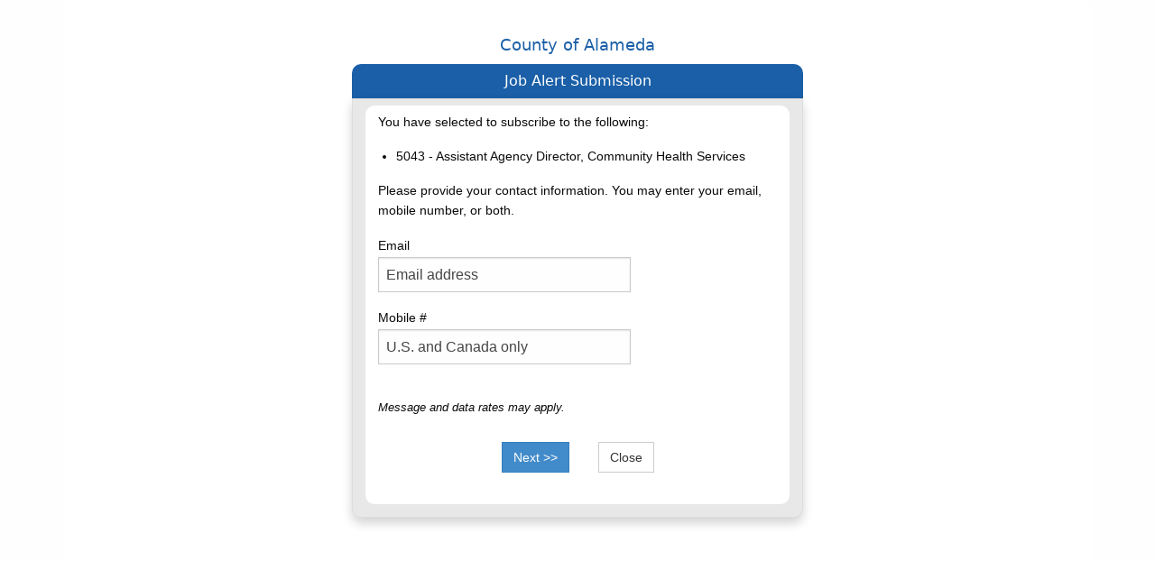

--- FILE ---
content_type: text/html; charset=utf-8
request_url: https://www.jobapscloud.com/notify/Alameda/ClassSpec/Notify?Code=%275043%27&BulletinTitle=Assistant+Agency+Director%2C+Community+Health+Services%2C+Class+Specification
body_size: 2556
content:


<!DOCTYPE html>
<html>


<head>
    <meta charset="utf-8" />
    <meta http-equiv="X-UA-Compatible" content="IE=edge">
    <meta name="viewport" content="width=device-width, initial-scale=1.0">
    <title>Job Alert Submission - County of Alameda - Online Employment Center</title>
    <meta name="keywords" content="">
    <meta name="description" content="">


   <!-- <link rel="stylesheet" type="text/css" href="//cdn.datatables.net/1.10.7/css/jquery.dataTables.css">-->
    <link href="/notify/Content/css?v=hTO2zDxHQkTogx-XHQQHzHBP5Jg-v9fLTqItCTHsLyA1" rel="stylesheet"/>

    
    <link rel="stylesheet" type="text/css" href="/Alameda/_skin/client-OEC.css">

    
    <script src="/notify/bundles/jquery?v=FVs3ACwOLIVInrAl5sdzR2jrCDmVOWFbZMY6g6Q0ulE1"></script>

    
    <script src="/notify/bundles/modernizr?v=wBEWDufH_8Md-Pbioxomt90vm6tJN2Pyy9u9zHtWsPo1"></script>

   <!-- <script type="text/javascript" charset="utf8" src="//cdn.datatables.net/1.10.7/js/jquery.dataTables.js"></script>-->


        </head>

<body>

    <div class="container body-generic">
        <section class="ContentWrapper" id="ClassspecNotify">
            


<div class="InterestCards">
    <h1>County of Alameda</h1>
    <h2>Job Alert Submission</h2>
    <div class="MessagePanel">
        <div class="inset home">

                    <section>
                        <p>You have selected to subscribe to the following:</p>
                        <ul class="choice"><li>5043 - Assistant Agency Director, Community Health Services</li></ul>

                        <p>Please provide your contact information. You may enter your email, mobile number, or both.</p>

                        <form method="post" action="notify?Code=%275043%27&amp;BulletinTitle=Assistant+Agency+Director%2c+Community+Health+Services%2c+Class+Specification" onsubmit="return goValidate(this);">
                            <input name="__RequestVerificationToken" type="hidden" value="Dtb6ckFgzqtrgJOPB6WZCJ0zFa0usCC6OuMMFKsIOpbARl9EKCJmSM3UKhBujHtZmtygEJ-2I6J78q8TGB6WNNviKwTyb6lLajn0y41JK381" />
                            
                            <fieldset>

                                <div class="editor-label">
                                    <label for="Email">Email</label>
                                </div>
                                <input class="text-box single-line" data-val="true" data-val-regex="Please enter a valid email address." data-val-regex-pattern="^([a-zA-Z0-9_\.\-])+\@(([a-zA-Z0-9\-])+\.)+([a-zA-Z0-9]{2,4})+$" data-val-required="Please enter a valid email address." id="Email" name="Email" type="email" value="" />
                                <span class="field-validation-valid" data-valmsg-for="Email" data-valmsg-replace="true"></span>
                                <div class="editor-label">
                                    <label for="Mobile">Mobile #</label>
                                </div>
                                <input class="text-box single-line" id="Mobile" maxlength="10" name="Mobile" type="tel" value="" />
                                <br><span class="rates">Message and data rates may apply.</span>
                                <span class="field-validation-valid" data-valmsg-for="Mobile" data-valmsg-replace="true"></span>
                            </fieldset>
                            <div class="Controls">
                                <input type="submit" name="submitButtonName" value="Next &gt;&gt;" class="btn btn-primary" />

                                <input type="button" value="Close" onclick="self.close();" class="btn btn-default" />
                            </div>
                        </form>
                    </section>
                    <script type="text/javascript">
                        var objE = document.getElementById("Email");
                        var objM = document.getElementById("Mobile");
                        $(window).load(function () {
                            // executes when complete page is fully loaded, including all frames, objects and images
                            if (objE) objE.placeholder = "Email address";
                            if (objM) objM.placeholder = "U.S. and Canada only";
                            if (objM) objM.maxLength = 10;
                        });

                        function goValidate(form) {
                            if (!objE || !objM) return false;
                            if (objE.value == "" && objM.value == "") {
                                alert("Please enter a valid email address or mobile number.");
                                objE.focus();
                                return false;
                            }
                            if (objE.value !== "" && !validateEmail(objE.value)) {
                                alert("Please enter a valid email address.");
                                objE.focus();
                                return false;
                            }
                            var phoneno = /^\d{10}$/;
                            if (objM.value !== "" && !objM.value.match(phoneno)) {
                                alert("Please enter a valid 10 digit mobile number.");
                                objM.focus();
                                return false;
                            }
                            return true;
                        }
                        // VALIDATE EMAIL
                        function validateEmail(email) {
                            var re = /^(([^<>()[\]\\.,;:\s@\"]+(\.[^<>()[\]\\.,;:\s@\"]+)*)|(\".+\"))@((\[[0-9]{1,3}\.[0-9]{1,3}\.[0-9]{1,3}\.[0-9]{1,3}\])|(([a-zA-Z\-0-9]+\.)+[a-zA-Z]{2,}))$/;
                            return re.test(email);
                        }
                    </script>
                    </div>
    </div>
</div>
        </section>

        <div class="center" style="font-size: 80%; color: #ccc;">
            
        </div>
    </div>
    <script src="/notify/bundles/bootstrap?v=2Fz3B0iizV2NnnamQFrx-NbYJNTFeBJ2GM05SilbtQU1"></script>


    
                <script src="/notify/bundles/jquery?v=FVs3ACwOLIVInrAl5sdzR2jrCDmVOWFbZMY6g6Q0ulE1"></script>

            
</body>
</html>



--- FILE ---
content_type: text/css
request_url: https://www.jobapscloud.com/Alameda/_skin/client-OEC.css
body_size: 5097
content:
/* USED BY THE .NET OEC TO SKIN IT */

@import url(//fonts.googleapis.com/css?family=Open+Sans);

@import url(css/app.css);

/*************************
*******  CLIENT SKIN ******
**************************/


html {
}

body {
    /* background-color: #ffffff !important;
    font-family: system-ui, BlinkMacSystemFont, "Segoe UI", Roboto, Helvetica, Arial, sans-serif, "Apple Color Emoji", "Segoe UI Emoji", "Segoe UI Symbol";
    font-size: 0.875em;
    text-align: left;
    color: #0a0a0a;
    padding: 0em;*/
}

.PageWrapper {
    margin: 0 auto;
    overflow: hidden;
}


.ContentWrapper {
    width: 66%;
    float: left;
    margin-top: 0;
}

.body-generic .ContentWrapper {
    background: #ffffff none no-repeat;
    margin-left: auto;
    margin: 0em auto;
    padding-bottom: 200px;
    padding-top: 2em;
    border-radius: 10px 10px 10px 10px;
    -moz-border-radius: 10px 10px 10px 10px;
    -webkit-border-radius: 10px 10px 10px 10px;
    -khtml-border-radius: 10px 10px 10px 10px;
	width: auto;
	float: none;
}

.body-content {
    background-color: #ffffff;
    padding: 0em 1em 2em;
}

h1, h2, h3, h4, h5 {
font-family: system-ui, BlinkMacSystemFont, "Segoe UI", Roboto, Helvetica, Arial, sans-serif, "Apple Color Emoji", "Segoe UI Emoji", "Segoe UI Symbol";
    color: #000;
}

#JobsBulletin h2
{ 
    text-transform: uppercase;
}
.sub-header h1 {
    color: #fff;
}

a.logo:link, a.logo:visited {
    color: #fff;
    font-size: 1em;
}

h1 {
    font-size: 1.625rem;
    line-height: 1.4;
}

h2 {
    font-size: 1.25rem;
    line-height: 1.4;
    color: #8a8a8a;
}


.navbar {
    margin-bottom: 0;
}

/*.navbar-fixed-top {
    background: url(/CT/_skin/images/CT-banner.png) no-repeat top right;
    min-height: 114px;
    background-color: #1d3458;
    position: relative;
    right: auto;
    border-bottom: none;
    border-radius: 10px 10px 0 0;
    -moz-border-radius: 10px 10px 0 0;
    -webkit-border-radius: 10px 10px 0 0;
    -khtml-border-radius: 10px 10px 0 0;
    height: auto;
    vertical-align: middle;
}
.navbar-fixed-top {
    padding: 0em 0em;
}*/
.navbar-fixed-top, .navbar-fixed-bottom {
}

.nav-links {
    /*padding-right: 8em;*/
    /*margin-top: -6em;*/
}

.nav-container {
    float: left;
    width: 33% !important;
}

.navbar-nav {
    margin-top: 0.25em;
}

.navbar-right {
    overflow: hidden;
    background-color: rgba(1, 14, 21, .69);
}

    .navbar-right ul {
        list-style: none;
        position: relative;
        float: left;
        display: block;
        /*left: 50%;*/
        margin-top: 0.25em;
        padding: 0.5em 0em;
    }

        .navbar-right ul li {
            position: relative;
            float: none !important;
            display: block;
            /*right: 50%;*/
        }

            .navbar-right ul li:last-child {
                border-bottom: none;
            }

.navbar-nav > li {
    float: none;
}

    .navbar-nav > li:last-child {
        border-bottom: none;
    }

    .navbar-nav > li > a {
        font-size: 1em;
        font-weight: normal;
        padding: .5em 1.5em .5em .5em;
        color: #fff;
        text-transform: none;
       font-family: system-ui, BlinkMacSystemFont, "Segoe UI", Roboto, Helvetica, Arial, sans-serif, "Apple Color Emoji", "Segoe UI Emoji", "Segoe UI Symbol";
        border-bottom: 1px solid rgba(204, 204, 204, 0.5);
    }

        .navbar-nav > li > a:hover {
            background: hsla(0, 0%, 100%, .2);
            color: #054266;
        }

    .navbar-nav > li:after {
        border-style: solid;
        border-width: 1px 1px 0 0;
        content: '';
        display: inline-block;
        height: 10px;
        position: absolute;
        vertical-align: top;
        width: 10px;
        right: 13px;
        top: 50%;
        margin-top: -1.25%;
        transform: rotate(45deg);
        color: #fff;
    }

#main-nav.navbar-default {
    /*background: #FFFFFF;*/
}

    #main-nav.navbar-default .navbar-nav > li.active > a, #main-nav.navbar-default .navbar-nav > li.open > a, #main-nav.navbar-default .navbar-nav > li:hover > a {
        background: hsla(0, 0%, 100%, .2);
    }

.navbar.navbar-default {
    border: 0;
    border-radius: 0;
    margin-bottom: 0;
}

    .navbar.navbar-default .navbar-toggle {
        /*margin-top: 32px;*/
    }

    .navbar.navbar-default .navbar-brand {
        height: auto;
        padding: 0px 0px 0px; /* MGM */
        font-family: system-ui, BlinkMacSystemFont, "Segoe UI", Roboto, Helvetica, Arial, sans-serif, "Apple Color Emoji", "Segoe UI Emoji", "Segoe UI Symbol";
        font-size: 2.25em;
        color: #ffffff;
        margin-left: 6em;
        line-height: 1.1;
        font-variant: small-caps;
        text-shadow: 2px 2px 4px #000000;
        clear: none;
    }

.navbar_brand_sub {
    font-size: 1.25em;
    display: block;
    font-style: italic;
    font-variant: normal;
}

.navbar-default .navbar-nav > li > a:hover, .navbar-default .navbar-nav > li > a:focus {
    color: #FFFFFF;
    background: #6c86a1;
}

.navbar-default .navbar-nav > li > a {
    color: #FFFFFF;
}

#main-nav.navbar-default {
    background: transparent;
    -webkit-box-shadow: none !important;
    -moz-box-shadow: none !important;
    box-shadow: none !important;
    top: auto;
    left: auto;
    position: relative;
}


/* JOB LISTING */
/*---------------------------------------------*/
/*  JOB LISTING PAGE / COLOR PANELS            */
/*---------------------------------------------*/

#WelcomeSection .social-icons-wrapper 
{
    float: right;
    margin-top: -4em
}
#WelcomeSection .social-icons 
{
    margin-top: 0em;
    margin-bottom: 0em;
}

#WelcomeSection li.follow 
{
    display: block;
}
@media only screen and (max-width: 400px) {
#WelcomeSection .social-icons-wrapper 
{
    float: none;
    margin-top: 0em;
    text-align: center;
}
}
#JobsListing .NarrowLink { margin-top: 1em; text-align: center; display: block;}
#SearchSection {
    background-color: #f1f1f1;
}
 #SearchSection .NarrowLink .glyphicon, .HelpDiv .glyphicon {
        color: #EF780E;
    }
  #SearchSection .NarrowLink .glyphicon {
        font-size: 150%;
    }

/*.PanelCard.SearchPanel{ background-color: ;}*/
    .PanelCard.SearchPanel h2{ background-color: #0071BB !important;}

#QuickLinksSection {
    background-color: #e4d7a5;
}


.PanelCard.QuickLinks h2 {
    background-color: #EF780E !important;
}

#ListingPanelSpecial {
    background-color: #b3bdcc;
}

    #ListingPanelSpecial h2 {
        background-color: #054266 !important;
        margin-top: 1em;
    }

    #ListingPanelSpecial .CardTitle {
        background-color: #054266;
    }

    div.JobListingSpecial .panel
    { 
        width: 100%;
    }
.JobListingSpecial tr.ColumnHeader th {
    background-color: #054266;
    font-size: 80%;
}

.ListingPanel {
    background-color: #d1c7cd;
}

    .ListingPanel h2 {
        background-color: #0071BB !important;
        margin-top: 1em !important;
    }

    .ListingPanel .CardTitle {
        background-color: #0071BB;
    }

    .ListingPanel .JobListing tr.ColumnHeader th {
        background-color: #0071BB;
        font-size: 80%;
    }

.NoResultsSection {
    background-color: #f1f1f1;
}

    .NoResultsSection h2 {
        background-color: #666 !important;
        margin-top: 1em !important;
    }

.ListingPanel1 {
    background-color: #a3c2bd !important;
}

    .ListingPanel1 h2 {
        background-color: #3A945B !important;
        margin-top: 1em !important;
    }

    .ListingPanel1 .CardTitle {
        background-color: #3A945B;
    }

    .ListingPanel1 .JobListing tr.ColumnHeader th {
        background-color: #3A945B;
        font-size: 80%;
    }


.ListingPanel2 {
    background-color: #DFDEE0 !important;
}

    .ListingPanel2 h2 {
        background-color: #652d90 !important;
        margin-top: 1em !important;
    }

    .ListingPanel2 .CardTitle {
        background-color: #652d90;
    }

    .ListingPanel2 .JobListing tr.ColumnHeader th {
        background-color: #652d90;
        font-size: 80%;
    }

.ListingPanel3 {
    background-color: #f1f1f1 !important;
}

    .ListingPanel3 h2 {
        background-color: #88BFE3 !important;
        margin-top: 1em !important;
    }

    .ListingPanel3 .CardTitle {
        background-color: #88BFE3;
    }

    .ListingPanel3 .JobListing tr.ColumnHeader th {
        background-color: #88BFE3;
        font-size: 80%;
    }

.ListingPanel4 {
    background-color: #a3c2bd !important;
}

    .ListingPanel4 h2 {
        background-color: #43AC6A !important;
        margin-top: 1em !important;
    }

    .ListingPanel4 .CardTitle {
        background-color: #43AC6A;
    }

    .ListingPanel4 .JobListing tr.ColumnHeader th {
        background-color: #43AC6A;
        font-size: 80%;
    }

.JobListingSpecial tr.ColumnHeader th, .JobListing tr.ColumnHeader th {
    text-shadow: 1px 1px 1px #333;
}
  .JobListing .IconNew , .CardTitle .IconNew {
        background-image: url("../graphics/newIcon.png");
        background-repeat: no-repeat;
        background-position: 50% -0.75em;
        padding-top: 1.6em;
    }

.JobListing td.Dept span { display: block;} 
/*
.JobListing .Dept span:before { content: ", ";}
        */

@media only screen and (min-width: 768px) {
    .form-horizontal .control-label {
        text-align: left;
    }
}

.MessagePanel .btn { margin: 1em;}
@media only screen and (min-width: 760px) {
    #SearchPage section {
        background-color: transparent !important;
    }
}

@media (min-width: 768px) {
    .navbar-right {
        width: 100%;
    }
}

@media only screen and (max-width: 767px) {

    .ContentWrapper {
        margin-left: 0px;
        width: 100%;
    }

    .navbar-header .banner {
        display: none;
    }

    /*.navbar-brand {
            height: 110px !important;
            width: 290px;
        }*/

    /*.navbar-header {
            background: url("/<%= folder %>/_skin/images/Montgomery_Banner2.jpg") no-repeat scroll 0 bottom rgba(0, 0, 0, 0);
            background-size: 900px auto;
            height: 110px;
        }*/

    .navbar-right ul {
        list-style: none;
        position: relative;
        float: none;
        display: block;
        left: 0%;
    }

        .navbar-right ul li {
            position: relative;
            float: none;
            display: block;
            right: 0%;
        }

    #main-nav.navbar-default .navbar-nav > li.active > a, #main-nav.navbar-default .navbar-nav > li.open > a, #main-nav.navbar-default .navbar-nav > li:hover > a {
        color: #002C5F !important;
        background: #FFFFFF !important;
        -moz-border-radius: 8px;
        -webkit-border-radius: 8px;
        -khtml-border-radius: 8px;
        border-radius: 8px;
        text-shadow: none !important;
    }



    .navbar.navbar-default .navbar-brand {
        font-size: 1.38em;
        margin-left: 0em;
    }

    .navbar_brand_sub {
        font-size: 1em;
    }

    .nav-container {
        width: 100% !important;
    }
}

@media only screen and (max-width: 650px) {

    .navbar-header {
        -webkit-border-radius: 0px 0px 0px 0px;
        -khtml-border-radius: 0px 0px 0px 0px;
        border-radius: 0px 0px 0px 0px;
    }

    #PageContent {
        margin: 8em 0 0 0;
    }

    h1 {
        text-align: left;
    }

    #PageContent {
        padding: 0em 0em 1em;
    }
}

@media only screen and (max-width: 400px) {
    /*.navbar-brand {
            height: 120px !important;
            width: 180px !important;
        }*/
    .navbar-header {
        text-align: left;
    }
   .body-content h1, .body-contenth2 { text-align: center;}
}


.navbar-brand {
    background: none;
    min-height: 60px;
    display: block;
    /*height: 70px !important;*/
    /*position: absolute;
        width: 100px;*/
    height: auto;
    padding: 0.75em 0px 0px 0.75em;
    font-family: system-ui, BlinkMacSystemFont, "Segoe UI", Roboto, Helvetica, Arial, sans-serif, "Apple Color Emoji", "Segoe UI Emoji", "Segoe UI Symbol";
    font-size: 2.25em;
    font-weight: normal;
    color: #ffffff;
    line-height: 1.1;
    font-variant: small-caps;
    text-shadow: 2px 2px 4px #000000;
    clear: none;
}

.navbar_brand_sub {
    font-size: 1.25em;
    display: block;
    font-style: italic;
    font-variant: normal;
}


.navbar-header a:link, .navbar-header a:active, .navbar-header a:visited {
    color: #ffffff;
}

.navbar-toggle {
    margin-right: auto;
    float: right;
    margin-right: 1.75em;
    background-color: #ddd;
}

.navbar-default .navbar-toggle {
    background-color: #e8e8e8;
}

    .navbar-default .navbar-toggle:focus {
       /* outline: none; */
    }

#SpecsDetails h1 {
    text-align: center;
}

#SpecsDetails .CountySeal, #SpecsDetails .CountyName {
    text-align: center;
}

#OECFooter {
    background-color: #1d3458;
    box-shadow: none;
    margin-top: 0em;
    border-radius: 0 0 10px 10px;
    -moz-border-radius: 0 0 10px 10px;
    -webkit-border-radius: 0 0 10px 10px;
    -khtml-border-radius: 0 0 10px 10px;
    box-sizing: border-box;
    height: auto;
}

    #OECFooter p {
        text-align: left;
        margin-left: 1em;
    }

    #OECFooter .footer-links {
        margin-left: 0;
        text-transform: uppercase;
    }

        #OECFooter .footer-links a {
            margin: 0 1em;
        }

    #OECFooter .footer-address {
        margin-top: 1em;
        text-transform: uppercase;
    }

    #OECFooter .footer-EEO {
        text-align: center;
    }

    #OECFooter .copyright {
        text-align: center;
    }

.footer-notes {
    text-align: center;
}

    .footer-notes span {
        display: inline-block;
        border-right: 1px solid #000;
        padding: 0em 0.5em;
    }

        .footer-notes span:last-child {
            border-right: none;
        }

.social-icons {
    list-style: none;
    text-align: center;
}

    .social-icons li {
        display: inline;
    }

        .social-icons li.follow {
            width: auto !important;
            border: none !important;
        }

@media only screen and (max-width: 767px) {
    .nav-container {
        margin-top: 0;
        width: 100%;
        margin-bottom: 1em;
    }

    ul.navbar-right {
        list-style: none;
        position: relative;
        float: none;
        left: 0%;
    }

        ul.navbar-right li {
            position: relative;
            float: none;
            display: block;
            right: 0%;
        }

    body {
        padding: 0;
    }

    .PageWrapper {
        border-radius: 0px 0px 0 0;
        -moz-border-radius: 0px 0px 0 0;
        -webkit-border-radius: 0px 0px 0 0;
        -khtml-border-radius: 0px 0px 0 0;
    }

    .navbar-fixed-top {
        border-radius: 0px 0px 0 0;
        -moz-border-radius: 0px 0px 0 0;
        -webkit-border-radius: 0px 0px 0 0;
        -khtml-border-radius: 0px 0px 0 0;
    }

    #OECFooter {
        border-radius: 0px 0px 0 0;
        -moz-border-radius: 0px 0px 0 0;
        -webkit-border-radius: 0px 0px 0 0;
        -khtml-border-radius: 0px 0px 0 0;
    }
}

@media only screen and (max-width: 500px) {
    .navbar-brand {
        display: none;
    }

    .navbar-nav {
        margin-top: 5em;
    }
}

@media only screen and (max-width: 650px) {
    .navbar-brand {
        font-size: 1.25em;
    }

    .navbar_brand_sub {
        font-size: 0.88em;
    }

    .navbar-nav {
        margin-top: 0 !important;
    }

    #logoutForm ul.navbar-collapse {
        box-shadow: none;
    }

    .navbar > .container .navbar-brand {
        margin-top: 1.5em;
    }

    #logoutForm ul {
    }
        .body-content {
    padding-left: 0em;
    padding-right: 0em;
    }

}

#logoutForm {
    background-color: transparent !important;
}

    #logoutForm ul {
        margin-top: -0.5em;
        text-align: right;
        text-transform: none;
        width: 100%;
        background-color: transparent !important;
        float: right;
        position: absolute;
        padding: 0;
        border: none;
        border-color: transparent !important;
        border-image-width: 0;
        margin-left: 0;
    }

        #logoutForm ul li {
            display: inline-block;
            border-bottom: none;
        }

            #logoutForm ul li:after {
                border: none;
            }

            #logoutForm ul li a {
                padding-right: 1em;
                padding-top: 0;
                font-size: 100%;
                border-bottom: none;
                color: #fff;
                font-weight: normal;
            }

@media only screen and (max-width: 400px) {

    #logoutForm ul {
        margin-top: 4em !important;
        z-index: 1200;
    }
}

/* @media all and (min-width:768px) */
.navbar > .container .navbar-brand {
}

.navbar-toggle .icon-bar {
}

    .navbar-toggle .icon-bar + .icon-bar {
    }

/* OEC .NET VERSION*/
#JobsListing .JobSubTitle {
    display: block;
}

    #JobsListing .JobSubTitle:before {
        content: "(";
    }

    #JobsListing .JobSubTitle:after {
        content: ")";
    }


dl.Salary dd, .ClassSpecsFooter dd {
    font-size: 100%;
}
@media only screen and (max-width: 880px) {
  .stacktable.large-only { display: none; }
  .stacktable.small-only { display: table; }
}

/*---------------------------------------------*/
/*  For Print                                  */
/*---------------------------------------------*/

@media print {
    a:after {
         content: "" !important;
    }
    .header { display: none;}
    .sub-header { background-color: none !important; background: none !important;}
    .ContentWrapper { width: 100%; margin-top: 1em;}
    footer.footer { display: none;}
    #SpecsDetails .CountySeal, #SpecsDetails .CountyName {
    display: none;
    }

}

--- FILE ---
content_type: text/css
request_url: https://www.jobapscloud.com/Alameda/_skin/css/app.css
body_size: 29096
content:
@import url("https://cdn.jsdelivr.net/foundation-icons/3.0/foundation-icons.min.css");

.row {
    padding: .5em
}

@media print, screen and (min-width: 40em) {
    .row {
       /* padding: 0 */
    }
}

@media screen and (max-width: 39.9375em) {
    .row {
     /*   padding: 0 */
    }
}

/*! normalize-scss | MIT/GPLv2 License | bit.ly/normalize-scss */
html {
    font-family: sans-serif;
    line-height: 1.15;
    -ms-text-size-adjust: 100%;
    -webkit-text-size-adjust: 100%
}

body {
    margin: 0
}

article, aside, footer, header, nav, section {
    display: block
}

h1 {
    font-size: 2em;
    margin: 0.67em 0
}

figcaption, figure {
    display: block
}

figure {
    margin: 1em 40px
}

hr {
    box-sizing: content-box;
    height: 0;
    overflow: visible
}

main {
    display: block
}

pre {
    font-family: monospace, monospace;
    font-size: 1em
}

a {
    background-color: transparent;
    -webkit-text-decoration-skip: objects
}

a:active, a:hover {
    outline-width: 0
}

abbr[title] {
    border-bottom: none;
    text-decoration: underline;
    text-decoration: underline dotted
}

b, strong {
    font-weight: inherit
}

b, strong {
    font-weight: bolder
}

code, kbd, samp {
    font-family: monospace, monospace;
    font-size: 1em
}

dfn {
    font-style: italic
}

mark {
    background-color: #ff0;
    color: #000
}

small {
    font-size: 80%
}

sub, sup {
    font-size: 75%;
    line-height: 0;
    position: relative;
    vertical-align: baseline
}

sub {
    bottom: -0.25em
}

sup {
    top: -0.5em
}

audio, video {
    display: inline-block
}

audio:not([controls]) {
    display: none;
    height: 0
}

img {
    border-style: none
}

svg:not(:root) {
    overflow: hidden
}

button, input, optgroup, select, textarea {
    font-family: sans-serif;
    font-size: 100%;
    line-height: 1.15;
    margin: 0
}

button {
    overflow: visible
}

button, select {
    text-transform: none
}

button, html [type="button"], [type="reset"], [type="submit"] {
    -webkit-appearance: button
}

button::-moz-focus-inner, [type="button"]::-moz-focus-inner, [type="reset"]::-moz-focus-inner, [type="submit"]::-moz-focus-inner {
    border-style: none;
    padding: 0
}

button:-moz-focusring, [type="button"]:-moz-focusring, [type="reset"]:-moz-focusring, [type="submit"]:-moz-focusring {
    outline: 1px dotted ButtonText
}

input {
    overflow: visible
}

[type="checkbox"], [type="radio"] {
    box-sizing: border-box;
    padding: 0
}

[type="number"]::-webkit-inner-spin-button, [type="number"]::-webkit-outer-spin-button {
    height: auto
}

[type="search"] {
    -webkit-appearance: textfield;
    outline-offset: -2px
}

[type="search"]::-webkit-search-cancel-button, [type="search"]::-webkit-search-decoration {
    -webkit-appearance: none
}

::-webkit-file-upload-button {
    -webkit-appearance: button;
    font: inherit
}

fieldset {
    border: 1px solid #c0c0c0;
    margin: 0 2px;
    padding: 0.35em 0.625em 0.75em
}

legend {
    box-sizing: border-box;
    display: table;
    max-width: 100%;
    padding: 0;
    color: inherit;
    white-space: normal
}

progress {
    display: inline-block;
    vertical-align: baseline
}

textarea {
    overflow: auto
}

details {
    display: block
}

summary {
    display: list-item
}

menu {
    display: block
}

canvas {
    display: inline-block
}

template {
    display: none
}

[hidden] {
    display: none
}

.foundation-mq {
    font-family: "small=0em&medium=40em&large=64em&xlarge=75em&xxlarge=90em"
}

html {
    box-sizing: border-box;
    font-size: 100%
}

*, *::before, *::after {
    box-sizing: inherit
}

body {
    margin: 0;
    padding: 0;
    background: #fefefe;
    font-family: Museo Sans, "museo-sans", "Helvetica Neue", Helvetica, Roboto, Arial, sans-serif;
    font-weight: normal;
    line-height: 1.5;
    color: #0a0a0a;
    -webkit-font-smoothing: antialiased;
    -moz-osx-font-smoothing: grayscale
}

img {
    display: inline-block;
    vertical-align: middle;
    max-width: 100%;
    height: auto;
    -ms-interpolation-mode: bicubic
}

textarea {
    height: auto;
    min-height: 50px;
    border-radius: 0
}

select {
    box-sizing: border-box;
    width: 100%;
    border-radius: 0
}

.map_canvas img, .map_canvas embed, .map_canvas object, .mqa-display img, .mqa-display embed, .mqa-display object {
    max-width: none !important
}

button {
    padding: 0;
    -webkit-appearance: none;
    -moz-appearance: none;
    appearance: none;
    border: 0;
    border-radius: 0;
    background: transparent;
    line-height: 1
}

[data-whatinput='mouse'] button {
    outline: 0
}

pre {
    overflow: auto
}

.is-visible {
    display: block !important
}

.is-hidden {
    display: none !important
}

.row {
  /*  max-width: 75rem; */
    margin-right: auto;
    margin-left: auto
}

.row::before, .row::after {
    display: table;
    content: ' '
}

.row::after {
    clear: both
}

.row.collapse > .column, .row.collapse > .columns {
    padding-right: 0;
    padding-left: 0
}

.row .row {
    margin-right: -.625rem;
    margin-left: -.625rem
}

@media print, screen and (min-width: 40em) {
    .row .row {
        margin-right: -.9375rem;
        margin-left: -.9375rem
    }
}

@media print, screen and (min-width: 64em) {
    .row .row {
        margin-right: -.9375rem;
        margin-left: -.9375rem
    }
}

.row .row.collapse {
    margin-right: 0;
    margin-left: 0
}

.row.expanded {
    max-width: none
}

.row.expanded .row {
    margin-right: auto;
    margin-left: auto
}

.row:not(.expanded) .row {
    max-width: none
}

.row.gutter-small > .column, .row.gutter-small > .columns {
    padding-right: .625rem;
    padding-left: .625rem
}

.row.gutter-medium > .column, .row.gutter-medium > .columns {
    padding-right: .9375rem;
    padding-left: .9375rem
}

.column, .columns {
      width: 100%;
    padding-right: .625rem;
    padding-left: .625rem
}

.box-left{
	float: left !important;
	}

@media print, screen and (min-width: 40em) {
    .column, .columns {
        padding-right: .9375rem;
        padding-left: .9375rem
    }
}

.column:last-child:not(:first-child), .columns:last-child:not(:first-child) {
    float: right
}

.column.end:last-child:last-child, .end.columns:last-child:last-child {
    float: left
}

.column.row.row, .row.row.columns {
    float: none
}

.row .column.row.row, .row .row.row.columns {
    margin-right: 0;
    margin-left: 0;
    padding-right: 0;
    padding-left: 0
}

.small-1 {
    width: 8.33333%
}

.small-push-1 {
    position: relative;
    left: 8.33333%
}

.small-pull-1 {
    position: relative;
    left: -8.33333%
}

.small-offset-0 {
    margin-left: 0%
}

.small-2 {
    width: 16.66667%
}

.small-push-2 {
    position: relative;
    left: 16.66667%
}

.small-pull-2 {
    position: relative;
    left: -16.66667%
}

.small-offset-1 {
    margin-left: 8.33333%
}

.small-3 {
    width: 20% ;

}


.small-push-3 {
    position: relative;
    left: 25%

}

.small-pull-3 {
    position: relative;
    left: -25%
}

.small-offset-2 {
    margin-left: 16.66667%
}

.small-4 {
    width: 33.33333%
}

.small-push-4 {
    position: relative;
    left: 33.33333%
}

.small-pull-4 {
    position: relative;
    left: -33.33333%
}

.small-offset-3 {
    margin-left: 25%
}

.small-5 {
    width: 41.66667%
}

.small-push-5 {
    position: relative;
    left: 41.66667%
}

.small-pull-5 {
    position: relative;
    left: -41.66667%
}

.small-offset-4 {
    margin-left: 33.33333%
}

.small-6 {
    width: 50%
}

.small-push-6 {
    position: relative;
    left: 50%
}

.small-pull-6 {
    position: relative;
    left: -50%
}

.small-offset-5 {
    margin-left: 41.66667%
}

.small-7 {
    width: 58.33333%
}

.small-push-7 {
    position: relative;
    left: 58.33333%
}

.small-pull-7 {
    position: relative;
    left: -58.33333%
}

.small-offset-6 {
    margin-left: 50%
}

.small-8 {
    width: 66.66667%
}

.small-push-8 {
    position: relative;
    left: 66.66667%
}

.small-pull-8 {
    position: relative;
    left: -66.66667%
}

.small-offset-7 {
    margin-left: 58.33333%
}

.small-9 {
    width: 75%
}

.small-push-9 {
    position: relative;
    left: 75%
}

.small-pull-9 {
    position: relative;
    left: -75%
}

.small-offset-8 {
    margin-left: 66.66667%
}

.small-10 {
    width: 83.33333%
}

.small-push-10 {
    position: relative;
    left: 83.33333%
}

.small-pull-10 {
    position: relative;
    left: -83.33333%
}

.small-offset-9 {
    margin-left: 75%
}

.small-11 {
    width: 91.66667%
}

.small-push-11 {
    position: relative;
    left: 91.66667%
}

.small-pull-11 {
    position: relative;
    left: -91.66667%
}

.small-offset-10 {
    margin-left: 83.33333%
}

.small-12 {
    width: 100%
}

.small-offset-11 {
    margin-left: 91.66667%
}

.small-up-1 > .column, .small-up-1 > .columns {
    float: left;
    width: 100%
}

.small-up-1 > .column:nth-of-type(1n), .small-up-1 > .columns:nth-of-type(1n) {
    clear: none
}

.small-up-1 > .column:nth-of-type(1n+1), .small-up-1 > .columns:nth-of-type(1n+1) {
    clear: both
}

.small-up-1 > .column:last-child, .small-up-1 > .columns:last-child {
    float: left
}

.small-up-2 > .column, .small-up-2 > .columns {
    float: left;
    width: 50%
}

.small-up-2 > .column:nth-of-type(1n), .small-up-2 > .columns:nth-of-type(1n) {
    clear: none
}

.small-up-2 > .column:nth-of-type(2n+1), .small-up-2 > .columns:nth-of-type(2n+1) {
    clear: both
}

.small-up-2 > .column:last-child, .small-up-2 > .columns:last-child {
    float: left
}

.small-up-3 > .column, .small-up-3 > .columns {
    float: left;
    width: 33.33333%
}

.small-up-3 > .column:nth-of-type(1n), .small-up-3 > .columns:nth-of-type(1n) {
    clear: none
}

.small-up-3 > .column:nth-of-type(3n+1), .small-up-3 > .columns:nth-of-type(3n+1) {
    clear: both
}

.small-up-3 > .column:last-child, .small-up-3 > .columns:last-child {
    float: left
}

.small-up-4 > .column, .small-up-4 > .columns {
    float: left;
    width: 25%
}

.small-up-4 > .column:nth-of-type(1n), .small-up-4 > .columns:nth-of-type(1n) {
    clear: none
}

.small-up-4 > .column:nth-of-type(4n+1), .small-up-4 > .columns:nth-of-type(4n+1) {
    clear: both
}

.small-up-4 > .column:last-child, .small-up-4 > .columns:last-child {
    float: left
}

.small-up-5 > .column, .small-up-5 > .columns {
    float: left;
    width: 20%
}

.small-up-5 > .column:nth-of-type(1n), .small-up-5 > .columns:nth-of-type(1n) {
    clear: none
}

.small-up-5 > .column:nth-of-type(5n+1), .small-up-5 > .columns:nth-of-type(5n+1) {
    clear: both
}

.small-up-5 > .column:last-child, .small-up-5 > .columns:last-child {
    float: left
}

.small-up-6 > .column, .small-up-6 > .columns {
    float: left;
    width: 16.66667%
}

.small-up-6 > .column:nth-of-type(1n), .small-up-6 > .columns:nth-of-type(1n) {
    clear: none
}

.small-up-6 > .column:nth-of-type(6n+1), .small-up-6 > .columns:nth-of-type(6n+1) {
    clear: both
}

.small-up-6 > .column:last-child, .small-up-6 > .columns:last-child {
    float: left
}

.small-up-7 > .column, .small-up-7 > .columns {
    float: left;
    width: 14.28571%
}

.small-up-7 > .column:nth-of-type(1n), .small-up-7 > .columns:nth-of-type(1n) {
    clear: none
}

.small-up-7 > .column:nth-of-type(7n+1), .small-up-7 > .columns:nth-of-type(7n+1) {
    clear: both
}

.small-up-7 > .column:last-child, .small-up-7 > .columns:last-child {
    float: left
}

.small-up-8 > .column, .small-up-8 > .columns {
    float: left;
    width: 12.5%
}

.small-up-8 > .column:nth-of-type(1n), .small-up-8 > .columns:nth-of-type(1n) {
    clear: none
}

.small-up-8 > .column:nth-of-type(8n+1), .small-up-8 > .columns:nth-of-type(8n+1) {
    clear: both
}

.small-up-8 > .column:last-child, .small-up-8 > .columns:last-child {
    float: left
}

.small-collapse > .column, .small-collapse > .columns {
    padding-right: 0;
    padding-left: 0
}

.small-collapse .row {
    margin-right: 0;
    margin-left: 0
}

.expanded.row .small-collapse.row {
    margin-right: 0;
    margin-left: 0
}

.small-uncollapse > .column, .small-uncollapse > .columns {
    padding-right: .625rem;
    padding-left: .625rem
}

.small-centered {
    margin-right: auto;
    margin-left: auto
}

.small-centered, .small-centered:last-child:not(:first-child) {
    float: none;
    clear: both
}

.small-uncentered, .small-push-0, .small-pull-0 {
    position: static;
    float: left;
    margin-right: 0;
    margin-left: 0
}

@media print, screen and (min-width: 40em) {
    .medium-1 {
        width: 8.33333%
    }

    .medium-push-1 {
        position: relative;
        left: 8.33333%
    }

    .medium-pull-1 {
        position: relative;
        left: -8.33333%
    }

    .medium-offset-0 {
        margin-left: 0%
    }

    .medium-2 {
        width: 16.66667%
    }

    .medium-push-2 {
        position: relative;
        left: 16.66667%
    }

    .medium-pull-2 {
        position: relative;
        left: -16.66667%
    }

    .medium-offset-1 {
        margin-left: 8.33333%
    }

    .medium-3 {
        width: 25%
    }

    .medium-push-3 {
        position: relative;
        left: 25%
    }

    .medium-pull-3 {
        position: relative;
        left: -25%
    }

    .medium-offset-2 {
        margin-left: 16.66667%
    }

    .medium-4 {
        width: 33.33333%
    }

    .medium-push-4 {
        position: relative;
        left: 33.33333%
    }

    .medium-pull-4 {
        position: relative;
        left: -33.33333%
    }

    .medium-offset-3 {
        margin-left: 25%
    }

    .medium-5 {
        width: 41.66667%
    }

    .medium-push-5 {
        position: relative;
        left: 41.66667%
    }

    .medium-pull-5 {
        position: relative;
        left: -41.66667%
    }

    .medium-offset-4 {
        margin-left: 33.33333%
    }

    .medium-6 {
        width: 50%
    }

    .medium-push-6 {
        position: relative;
        left: 50%
    }

    .medium-pull-6 {
        position: relative;
        left: -50%
    }

    .medium-offset-5 {
        margin-left: 41.66667%
    }

    .medium-7 {
        width: 58.33333%
    }

    .medium-push-7 {
        position: relative;
        left: 58.33333%
    }

    .medium-pull-7 {
        position: relative;
        left: -58.33333%
    }

    .medium-offset-6 {
        margin-left: 50%
    }

    .medium-8 {
        width: 66.66667%
    }

    .medium-push-8 {
        position: relative;
        left: 66.66667%
    }

    .medium-pull-8 {
        position: relative;
        left: -66.66667%
    }

    .medium-offset-7 {
        margin-left: 58.33333%
    }

    .medium-9 {
        width: 75%
    }

    .medium-push-9 {
        position: relative;
        left: 75%
    }

    .medium-pull-9 {
        position: relative;
        left: -75%
    }

    .medium-offset-8 {
        margin-left: 66.66667%
    }

    .medium-10 {
        width: 83.33333%
    }

    .medium-push-10 {
        position: relative;
        left: 83.33333%
    }

    .medium-pull-10 {
        position: relative;
        left: -83.33333%
    }

    .medium-offset-9 {
        margin-left: 75%
    }

    .medium-11 {
        width: 91.66667%
    }

    .medium-push-11 {
        position: relative;
        left: 91.66667%
    }

    .medium-pull-11 {
        position: relative;
        left: -91.66667%
    }

    .medium-offset-10 {
        margin-left: 83.33333%
    }

    .medium-12 {
        width: 100%
    }

    .medium-offset-11 {
        margin-left: 91.66667%
    }

    .medium-up-1 > .column, .medium-up-1 > .columns {
        float: left;
        width: 100%
    }

    .medium-up-1 > .column:nth-of-type(1n), .medium-up-1 > .columns:nth-of-type(1n) {
        clear: none
    }

    .medium-up-1 > .column:nth-of-type(1n+1), .medium-up-1 > .columns:nth-of-type(1n+1) {
        clear: both
    }

    .medium-up-1 > .column:last-child, .medium-up-1 > .columns:last-child {
        float: left
    }

    .medium-up-2 > .column, .medium-up-2 > .columns {
        float: left;
        width: 50%
    }

    .medium-up-2 > .column:nth-of-type(1n), .medium-up-2 > .columns:nth-of-type(1n) {
        clear: none
    }

    .medium-up-2 > .column:nth-of-type(2n+1), .medium-up-2 > .columns:nth-of-type(2n+1) {
        clear: both
    }

    .medium-up-2 > .column:last-child, .medium-up-2 > .columns:last-child {
        float: left
    }

    .medium-up-3 > .column, .medium-up-3 > .columns {
        float: left;
        width: 33.33333%
    }

    .medium-up-3 > .column:nth-of-type(1n), .medium-up-3 > .columns:nth-of-type(1n) {
        clear: none
    }

    .medium-up-3 > .column:nth-of-type(3n+1), .medium-up-3 > .columns:nth-of-type(3n+1) {
        clear: both
    }

    .medium-up-3 > .column:last-child, .medium-up-3 > .columns:last-child {
        float: left
    }

    .medium-up-4 > .column, .medium-up-4 > .columns {
        float: left;
        width: 25%
    }

    .medium-up-4 > .column:nth-of-type(1n), .medium-up-4 > .columns:nth-of-type(1n) {
        clear: none
    }

    .medium-up-4 > .column:nth-of-type(4n+1), .medium-up-4 > .columns:nth-of-type(4n+1) {
        clear: both
    }

    .medium-up-4 > .column:last-child, .medium-up-4 > .columns:last-child {
        float: left
    }

    .medium-up-5 > .column, .medium-up-5 > .columns {
        float: left;
        width: 20%
    }

    .medium-up-5 > .column:nth-of-type(1n), .medium-up-5 > .columns:nth-of-type(1n) {
        clear: none
    }

    .medium-up-5 > .column:nth-of-type(5n+1), .medium-up-5 > .columns:nth-of-type(5n+1) {
        clear: both
    }

    .medium-up-5 > .column:last-child, .medium-up-5 > .columns:last-child {
        float: left
    }

    .medium-up-6 > .column, .medium-up-6 > .columns {
        float: left;
        width: 16.66667%
    }

    .medium-up-6 > .column:nth-of-type(1n), .medium-up-6 > .columns:nth-of-type(1n) {
        clear: none
    }

    .medium-up-6 > .column:nth-of-type(6n+1), .medium-up-6 > .columns:nth-of-type(6n+1) {
        clear: both
    }

    .medium-up-6 > .column:last-child, .medium-up-6 > .columns:last-child {
        float: left
    }

    .medium-up-7 > .column, .medium-up-7 > .columns {
        float: left;
        width: 14.28571%
    }

    .medium-up-7 > .column:nth-of-type(1n), .medium-up-7 > .columns:nth-of-type(1n) {
        clear: none
    }

    .medium-up-7 > .column:nth-of-type(7n+1), .medium-up-7 > .columns:nth-of-type(7n+1) {
        clear: both
    }

    .medium-up-7 > .column:last-child, .medium-up-7 > .columns:last-child {
        float: left
    }

    .medium-up-8 > .column, .medium-up-8 > .columns {
        float: left;
        width: 12.5%
    }

    .medium-up-8 > .column:nth-of-type(1n), .medium-up-8 > .columns:nth-of-type(1n) {
        clear: none
    }

    .medium-up-8 > .column:nth-of-type(8n+1), .medium-up-8 > .columns:nth-of-type(8n+1) {
        clear: both
    }

    .medium-up-8 > .column:last-child, .medium-up-8 > .columns:last-child {
        float: left
    }

    .medium-collapse > .column, .medium-collapse > .columns {
        padding-right: 0;
        padding-left: 0
    }

    .medium-collapse .row {
        margin-right: 0;
        margin-left: 0
    }

    .expanded.row .medium-collapse.row {
        margin-right: 0;
        margin-left: 0
    }

    .medium-uncollapse > .column, .medium-uncollapse > .columns {
        padding-right: .9375rem;
        padding-left: .9375rem
    }

    .medium-centered {
        margin-right: auto;
        margin-left: auto
    }

    .medium-centered, .medium-centered:last-child:not(:first-child) {
        float: none;
        clear: both
    }

    .medium-uncentered, .medium-push-0, .medium-pull-0 {
        position: static;
        float: left;
        margin-right: 0;
        margin-left: 0
    }
}

@media print, screen and (min-width: 64em) {
    .large-1 {
        width: 8.33333%
    }

    .large-push-1 {
        position: relative;
        left: 8.33333%
    }

    .large-pull-1 {
        position: relative;
        left: -8.33333%
    }

    .large-offset-0 {
        margin-left: 0%
    }

    .large-2 {
        width: 16.66667%
    }

    .large-push-2 {
        position: relative;
        left: 16.66667%
    }

    .large-pull-2 {
        position: relative;
        left: -16.66667%
    }

    .large-offset-1 {
        margin-left: 8.33333%
    }

    .large-3 {
        width: 25%
    }

    .large-push-3 {
        position: relative;
        left: 25%
    }

    .large-pull-3 {
        position: relative;
        left: -25%
    }

    .large-offset-2 {
        margin-left: 16.66667%
    }

    .large-4 {
        width: 33.33333%
    }

    .large-push-4 {
        position: relative;
        left: 33.33333%
    }

    .large-pull-4 {
        position: relative;
        left: -33.33333%
    }

    .large-offset-3 {
        margin-left: 25%
    }

    .large-5 {
        width: 41.66667%
    }

    .large-push-5 {
        position: relative;
        left: 41.66667%
    }

    .large-pull-5 {
        position: relative;
        left: -41.66667%
    }

    .large-offset-4 {
        margin-left: 33.33333%
    }

    .large-6 {
        width: 50%
    }

    .large-push-6 {
        position: relative;
        left: 50%
    }

    .large-pull-6 {
        position: relative;
        left: -50%
    }

    .large-offset-5 {
        margin-left: 41.66667%
    }

    .large-7 {
        width: 58.33333%
    }

    .large-push-7 {
        position: relative;
        left: 58.33333%
    }

    .large-pull-7 {
        position: relative;
        left: -58.33333%
    }

    .large-offset-6 {
        margin-left: 50%
    }

    .large-8 {
        width: 66.66667%
    }

    .large-push-8 {
        position: relative;
        left: 66.66667%
    }

    .large-pull-8 {
        position: relative;
        left: -66.66667%
    }

    .large-offset-7 {
        margin-left: 58.33333%
    }

    .large-9 {
        width: 75%
    }

    .large-push-9 {
        position: relative;
        left: 75%
    }

    .large-pull-9 {
        position: relative;
        left: -75%
    }

    .large-offset-8 {
        margin-left: 66.66667%
    }

    .large-10 {
        width: 83.33333%
    }

    .large-push-10 {
        position: relative;
        left: 83.33333%
    }

    .large-pull-10 {
        position: relative;
        left: -83.33333%
    }

    .large-offset-9 {
        margin-left: 75%
    }

    .large-11 {
        width: 91.66667%
    }

    .large-push-11 {
        position: relative;
        left: 91.66667%
    }

    .large-pull-11 {
        position: relative;
        left: -91.66667%
    }

    .large-offset-10 {
        margin-left: 83.33333%
    }

    .large-12 {
        width: 100%
    }

    .large-offset-11 {
        margin-left: 91.66667%
    }

    .large-up-1 > .column, .large-up-1 > .columns {
        float: left;
        width: 100%
    }

    .large-up-1 > .column:nth-of-type(1n), .large-up-1 > .columns:nth-of-type(1n) {
        clear: none
    }

    .large-up-1 > .column:nth-of-type(1n+1), .large-up-1 > .columns:nth-of-type(1n+1) {
        clear: both
    }

    .large-up-1 > .column:last-child, .large-up-1 > .columns:last-child {
        float: left
    }

    .large-up-2 > .column, .large-up-2 > .columns {
        float: left;
        width: 50%
    }

    .large-up-2 > .column:nth-of-type(1n), .large-up-2 > .columns:nth-of-type(1n) {
        clear: none
    }

    .large-up-2 > .column:nth-of-type(2n+1), .large-up-2 > .columns:nth-of-type(2n+1) {
        clear: both
    }

    .large-up-2 > .column:last-child, .large-up-2 > .columns:last-child {
        float: left
    }

    .large-up-3 > .column, .large-up-3 > .columns {
        float: left;
        width: 33.33333%
    }

    .large-up-3 > .column:nth-of-type(1n), .large-up-3 > .columns:nth-of-type(1n) {
        clear: none
    }

    .large-up-3 > .column:nth-of-type(3n+1), .large-up-3 > .columns:nth-of-type(3n+1) {
        clear: both
    }

    .large-up-3 > .column:last-child, .large-up-3 > .columns:last-child {
        float: left
    }

    .large-up-4 > .column, .large-up-4 > .columns {
        float: left;
        width: 25%
    }

    .large-up-4 > .column:nth-of-type(1n), .large-up-4 > .columns:nth-of-type(1n) {
        clear: none
    }

    .large-up-4 > .column:nth-of-type(4n+1), .large-up-4 > .columns:nth-of-type(4n+1) {
        clear: both
    }

    .large-up-4 > .column:last-child, .large-up-4 > .columns:last-child {
        float: left
    }

    .large-up-5 > .column, .large-up-5 > .columns {
        float: left;
        width: 20%
    }

    .large-up-5 > .column:nth-of-type(1n), .large-up-5 > .columns:nth-of-type(1n) {
        clear: none
    }

    .large-up-5 > .column:nth-of-type(5n+1), .large-up-5 > .columns:nth-of-type(5n+1) {
        clear: both
    }

    .large-up-5 > .column:last-child, .large-up-5 > .columns:last-child {
        float: left
    }

    .large-up-6 > .column, .large-up-6 > .columns {
        float: left;
        width: 16.66667%
    }

    .large-up-6 > .column:nth-of-type(1n), .large-up-6 > .columns:nth-of-type(1n) {
        clear: none
    }

    .large-up-6 > .column:nth-of-type(6n+1), .large-up-6 > .columns:nth-of-type(6n+1) {
        clear: both
    }

    .large-up-6 > .column:last-child, .large-up-6 > .columns:last-child {
        float: left
    }

    .large-up-7 > .column, .large-up-7 > .columns {
        float: left;
        width: 14.28571%
    }

    .large-up-7 > .column:nth-of-type(1n), .large-up-7 > .columns:nth-of-type(1n) {
        clear: none
    }

    .large-up-7 > .column:nth-of-type(7n+1), .large-up-7 > .columns:nth-of-type(7n+1) {
        clear: both
    }

    .large-up-7 > .column:last-child, .large-up-7 > .columns:last-child {
        float: left
    }

    .large-up-8 > .column, .large-up-8 > .columns {
        float: left;
        width: 12.5%
    }

    .large-up-8 > .column:nth-of-type(1n), .large-up-8 > .columns:nth-of-type(1n) {
        clear: none
    }

    .large-up-8 > .column:nth-of-type(8n+1), .large-up-8 > .columns:nth-of-type(8n+1) {
        clear: both
    }

    .large-up-8 > .column:last-child, .large-up-8 > .columns:last-child {
        float: left
    }

    .large-collapse > .column, .large-collapse > .columns {
        padding-right: 0;
        padding-left: 0
    }

    .large-collapse .row {
        margin-right: 0;
        margin-left: 0
    }

    .expanded.row .large-collapse.row {
        margin-right: 0;
        margin-left: 0
    }

    .large-uncollapse > .column, .large-uncollapse > .columns {
        padding-right: .9375rem;
        padding-left: .9375rem
    }

    .large-centered {
        margin-right: auto;
        margin-left: auto
    }

    .large-centered, .large-centered:last-child:not(:first-child) {
        float: none;
        clear: both
    }

    .large-uncentered, .large-push-0, .large-pull-0 {
        position: static;
        float: left;
        margin-right: 0;
        margin-left: 0
    }
}

.column-block {
    margin-bottom: 1.25rem
}

.column-block > :last-child {
    margin-bottom: 0
}

@media print, screen and (min-width: 40em) {
    .column-block {
        margin-bottom: 1.875rem
    }

    .column-block > :last-child {
        margin-bottom: 0
    }
}

div, dl, dt, dd, ul, ol, li, h1, h2, h3, h4, h5, h6, pre, form, p, blockquote, th, td {
    margin: 0;
    padding: 0
}

p {
    margin-bottom: 1rem;
    font-size: inherit;
    line-height: 1.6;
    text-rendering: optimizeLegibility
}

em, i {
    font-style: italic;
    line-height: inherit
}

strong, b {
    font-weight: bold;
    line-height: inherit;
   /* text-transform: uppercase; */
}

small {
    font-size: 80%;
    line-height: inherit
}

h1, h2, h3, h4, h5, h6 {
font-family: system-ui, BlinkMacSystemFont, "Segoe UI", Roboto, Helvetica, Arial, sans-serif, "Apple Color Emoji", "Segoe UI Emoji", "Segoe UI Symbol";
    font-style: normal;
    font-weight: normal;
   color: inherit;
    text-rendering: optimizeLegibility
}

h1 small, h2 small, h3 small, h4 small, h5 small, h6 small {
    line-height: 0;
    color: #cacaca
}

h1 {
    font-size: 1.5rem;
    line-height: 1.4;
    margin-top: 0;
    margin-bottom: .5rem
}

h2 {
    font-size: 1.25rem;
    line-height: 1.4;
    margin-top: 0;
    margin-bottom: .5rem
}

h3 {
    font-size: 1.1875rem;
    line-height: 1.4;
    margin-top: 0;
    margin-bottom: .5rem
}

h4 {
    font-size: 1.125rem;
    line-height: 1.4;
    margin-top: 0;
    margin-bottom: .5rem
}

h5 {
    font-size: 1.0625rem;
    line-height: 1.4;
    margin-top: 0;
    margin-bottom: .5rem
}

h6 {
    font-size: 1rem;
    line-height: 1.4;
    margin-top: 0;
    margin-bottom: .5rem
}

@media print, screen and (min-width: 40em) {
    h1 {
        font-size: 1.625rem
    }

    h2 {
        font-size: 1.5rem
    }

    h3 {
        font-size: 1.375rem
    }

    h4 {
        font-size: 1.25rem
    }

    h5 {
        font-size: 1.125rem
    }

    h6 {
        font-size: 1rem
    }
}

a {
    line-height: inherit;
    color: #0071BB;
    text-decoration: none;
    cursor: pointer
}

a:hover, a:focus {
    color: #102c52;
    text-decoration: underline
}

a img {
    border: 0
}

hr {
    clear: both;
    max-width: 75rem;
    height: 0;
    margin: 1.25rem auto;
    border-top: 0;
    border-right: 0;
    border-bottom: 1px solid #cacaca;
    border-left: 0
}

ul, ol, dl {
    margin-bottom: 1rem;
    list-style-position: outside;
    line-height: 1.6
}

li {
    font-size: inherit
}

ul {
    margin-left: 1.25rem;
    list-style-type: disc
}

ol {
    margin-left: 1.25rem
}

ul ul, ol ul, ul ol, ol ol {
    margin-left: 1.25rem;
    margin-bottom: 0
}

dl {
    margin-bottom: 1rem
}

dl dt {
    margin-bottom: .3rem;
    font-weight: bold
}

blockquote {
    margin: 0 0 1rem;
    padding: .5625rem 1.25rem 0 1.1875rem;
    border-left: 1px solid #cacaca
}

blockquote, blockquote p {
    line-height: 1.6;
    color: #8a8a8a
}

cite {
    display: block;
    font-size: .8125rem;
    color: #8a8a8a
}

cite:before {
    content: "— "
}

abbr {
    border-bottom: 1px dotted #0a0a0a;
    color: #0a0a0a;
    cursor: help
}

figure {
    margin: 0
}

code {
    padding: .125rem .3125rem .0625rem;
    border: 1px solid #cacaca;
    background-color: #e6e6e6;
    font-family: Consolas, "Liberation Mono", Courier, monospace;
    font-weight: normal;
    color: #0a0a0a
}

kbd {
    margin: 0;
    padding: .125rem .25rem 0;
    background-color: #e6e6e6;
    font-family: Consolas, "Liberation Mono", Courier, monospace;
    color: #0a0a0a
}

.subheader {
    margin-top: .2rem;
    margin-bottom: .5rem;
    font-weight: normal;
    line-height: 1.4;
    color: #8a8a8a
}

.lead {
    font-size: 125%;
    line-height: 1.6
}

.stat {
    font-size: 2.5rem;
    line-height: 1
}

p + .stat {
    margin-top: -1rem
}

.no-bullet {
    margin-left: 0;
    list-style: none
}

.text-left {
    text-align: left
}

.text-right {
    text-align: right
}

.text-center {
    text-align: center
}

.text-justify {
    text-align: justify
}

@media print, screen and (min-width: 40em) {
    .medium-text-left {
        text-align: left
    }

    .medium-text-right {
        text-align: right
    }

    .medium-text-center {
        text-align: center
    }

    .medium-text-justify {
        text-align: justify
    }
}

@media print, screen and (min-width: 64em) {
    .large-text-left {
        text-align: left
    }

    .large-text-right {
        text-align: right
    }

    .large-text-center {
        text-align: center
    }

    .large-text-justify {
        text-align: justify
    }
}

.show-for-print {
    display: none !important
}

@media print {
    * {
        background: transparent !important;
        box-shadow: none !important;
        color: black !important;
        text-shadow: none !important
    }

    .show-for-print {
        display: block !important
    }

    .hide-for-print {
        display: none !important
    }

    table.show-for-print {
        display: table !important
    }

    thead.show-for-print {
        display: table-header-group !important
    }

    tbody.show-for-print {
        display: table-row-group !important
    }

    tr.show-for-print {
        display: table-row !important
    }

    td.show-for-print {
        display: table-cell !important
    }

    th.show-for-print {
        display: table-cell !important
    }

    a, a:visited {
        text-decoration: underline
    }

    a[href]:after {
        content: " (" attr(href) ")"
    }

    .ir a:after, a[href^='javascript:']:after, a[href^='#']:after {
        content: ''
    }

    abbr[title]:after {
        content: " (" attr(title) ")"
    }

    pre, blockquote {
        border: 1px solid #8a8a8a;
        page-break-inside: avoid
    }

    thead {
        display: table-header-group
    }

    tr, img {
        page-break-inside: avoid
    }

    img {
        max-width: 100% !important
    }

    @page {
        margin: 0.5cm
    }

    p, h2, h3 {
        orphans: 3;
        widows: 3
    }

    h2, h3 {
        page-break-after: avoid
    }

    .print-break-inside {
        page-break-inside: auto
    }
}

.button {
    display: inline-block;
    vertical-align: middle;
    margin: 0 0 1rem 0;
    padding: 0.85em 1em;
    -webkit-appearance: none;
    border: 1px solid transparent;
    border-radius: 0;
    transition: background-color 0.25s ease-out, color 0.25s ease-out;
    font-size: 0.9rem;
    line-height: 1;
    text-align: center;
    cursor: pointer;
    background-color: #0071BB;
    color: #fefefe
}

[data-whatinput='mouse'] .button {
    outline: 0
}

.button:hover, .button:focus {
    background-color: #1a4a8b;
    color: #fefefe
}

.button.tiny {
    font-size: .6rem
}

.button.small {
    font-size: .75rem
}

.button.large {
    font-size: 1.25rem
}

.button.expanded {
    display: block;
    width: 100%;
    margin-right: 0;
    margin-left: 0
}

.button.primary {
    background-color: #0071BB;
    color: #fefefe
}

.button.primary:hover, .button.primary:focus {
    background-color: #194683;
    color: #fefefe
}

.button.secondary {
    background-color: #767676;
    color: #fefefe
}

.button.secondary:hover, .button.secondary:focus {
    background-color: #5e5e5e;
    color: #fefefe
}

.button.success {
    background-color: #3adb76;
    color: #0a0a0a
}

.button.success:hover, .button.success:focus {
    background-color: #22bb5b;
    color: #0a0a0a
}

.button.warning {
    background-color: #ffb000;
    color: #0a0a0a
}

.button.warning:hover, .button.warning:focus {
    background-color: #cc8d00;
    color: #0a0a0a
}

.button.alert {
    background-color: #cc4b37;
    color: #fefefe
}

.button.alert:hover, .button.alert:focus {
    background-color: #a53b2a;
    color: #fefefe
}

.button.hollow {
    border: 1px solid #0071BB;
    color: #0071BB
}

.button.hollow, .button.hollow:hover, .button.hollow:focus {
    background-color: transparent
}

.button.hollow:hover, .button.hollow:focus {
    border-color: #102c52;
    color: #102c52
}

.button.hollow.primary {
    border: 1px solid #0071BB;
    color: #0071BB
}

.button.hollow.primary:hover, .button.hollow.primary:focus {
    border-color: #102c52;
    color: #102c52
}

.button.hollow.secondary {
    border: 1px solid #767676;
    color: #767676
}

.button.hollow.secondary:hover, .button.hollow.secondary:focus {
    border-color: #3b3b3b;
    color: #3b3b3b
}

.button.hollow.success {
    border: 1px solid #3adb76;
    color: #3adb76
}

.button.hollow.success:hover, .button.hollow.success:focus {
    border-color: #157539;
    color: #157539
}

.button.hollow.warning {
    border: 1px solid #ffb000;
    color: #ffb000
}

.button.hollow.warning:hover, .button.hollow.warning:focus {
    border-color: #805800;
    color: #805800
}

.button.hollow.alert {
    border: 1px solid #cc4b37;
    color: #cc4b37
}

.button.hollow.alert:hover, .button.hollow.alert:focus {
    border-color: #67251a;
    color: #67251a
}

.button.disabled, .button[disabled] {
    opacity: .25;
    cursor: not-allowed
}

.button.disabled, .button.disabled:hover, .button.disabled:focus, .button[disabled], .button[disabled]:hover, .button[disabled]:focus {
    background-color: #0071BB;
    color: #fefefe
}

.button.disabled.primary, .button[disabled].primary {
    opacity: .25;
    cursor: not-allowed
}

.button.disabled.primary, .button.disabled.primary:hover, .button.disabled.primary:focus, .button[disabled].primary, .button[disabled].primary:hover, .button[disabled].primary:focus {
    background-color: #0071BB;
    color: #fefefe
}

.button.disabled.secondary, .button[disabled].secondary {
    opacity: .25;
    cursor: not-allowed
}

.button.disabled.secondary, .button.disabled.secondary:hover, .button.disabled.secondary:focus, .button[disabled].secondary, .button[disabled].secondary:hover, .button[disabled].secondary:focus {
    background-color: #767676;
    color: #fefefe
}

.button.disabled.success, .button[disabled].success {
    opacity: .25;
    cursor: not-allowed
}

.button.disabled.success, .button.disabled.success:hover, .button.disabled.success:focus, .button[disabled].success, .button[disabled].success:hover, .button[disabled].success:focus {
    background-color: #3adb76;
    color: #0a0a0a
}

.button.disabled.warning, .button[disabled].warning {
    opacity: .25;
    cursor: not-allowed
}

.button.disabled.warning, .button.disabled.warning:hover, .button.disabled.warning:focus, .button[disabled].warning, .button[disabled].warning:hover, .button[disabled].warning:focus {
    background-color: #ffb000;
    color: #0a0a0a
}

.button.disabled.alert, .button[disabled].alert {
    opacity: .25;
    cursor: not-allowed
}

.button.disabled.alert, .button.disabled.alert:hover, .button.disabled.alert:focus, .button[disabled].alert, .button[disabled].alert:hover, .button[disabled].alert:focus {
    background-color: #cc4b37;
    color: #fefefe
}

.button.dropdown::after {
    display: block;
    width: 0;
    height: 0;
    border: inset .4em;
    content: '';
    border-bottom-width: 0;
    border-top-style: solid;
    border-color: #fefefe transparent transparent;
    position: relative;
    top: 0.4em;
    display: inline-block;
    float: right;
    margin-left: 1em
}

.button.dropdown.hollow::after {
    border-top-color: #0071BB
}

.button.dropdown.hollow.primary::after {
    border-top-color: #0071BB
}

.button.dropdown.hollow.secondary::after {
    border-top-color: #767676
}

.button.dropdown.hollow.success::after {
    border-top-color: #3adb76
}

.button.dropdown.hollow.warning::after {
    border-top-color: #ffb000
}

.button.dropdown.hollow.alert::after {
    border-top-color: #cc4b37
}

.button.arrow-only::after {
    top: -0.1em;
    float: none;
    margin-left: 0
}

[type='text'], [type='password'], [type='date'], [type='datetime'], [type='datetime-local'], [type='month'], [type='week'], [type='email'], [type='number'], [type='search'], [type='tel'], [type='time'], [type='url'], [type='color'], textarea {
    display: block;
    box-sizing: border-box;
    width: 100%;
    height: 2.4375rem;
    margin: 0 0 1rem;
    padding: .5rem;
    border: 1px solid #cacaca;
    border-radius: 0;
    background-color: #fefefe;
    box-shadow: inset 0 1px 2px rgba(10, 10, 10, 0.1);
    font-family: inherit;
    font-size: 1rem;
    font-weight: normal;
    color: #0a0a0a;
    transition: box-shadow 0.5s, border-color 0.25s ease-in-out;
    -webkit-appearance: none;
    -moz-appearance: none;
    appearance: none
}

[type='text']:focus, [type='password']:focus, [type='date']:focus, [type='datetime']:focus, [type='datetime-local']:focus, [type='month']:focus, [type='week']:focus, [type='email']:focus, [type='number']:focus, [type='search']:focus, [type='tel']:focus, [type='time']:focus, [type='url']:focus, [type='color']:focus, textarea:focus {
 /*   outline: none; */
    border: 1px solid #8a8a8a;
    background-color: #fefefe;
    box-shadow: 0 0 5px #cacaca;
    transition: box-shadow 0.5s, border-color 0.25s ease-in-out
}

textarea {
    max-width: 100%
}

textarea[rows] {
    height: auto
}

input::-webkit-input-placeholder, textarea::-webkit-input-placeholder {
    color: #cacaca
}

input::-moz-placeholder, textarea::-moz-placeholder {
    color: #cacaca
}

input:-ms-input-placeholder, textarea:-ms-input-placeholder {
    color: #cacaca
}

input::placeholder, textarea::placeholder {
    color: #cacaca
}

input:disabled, input[readonly], textarea:disabled, textarea[readonly] {
    background-color: #e6e6e6;
    cursor: not-allowed
}

[type='submit'], [type='button'] {
    -webkit-appearance: none;
    -moz-appearance: none;
    appearance: none;
    border-radius: 0
}

input[type='search'] {
    box-sizing: border-box
}

[type='file'], [type='checkbox'], [type='radio'] {
    margin: 0 0 1rem
}

[type='checkbox'] + label, [type='radio'] + label {
    display: inline-block;
    vertical-align: baseline;
    margin-left: .5rem;
    margin-right: 1rem;
    margin-bottom: 0
}

[type='checkbox'] + label[for], [type='radio'] + label[for] {
    cursor: pointer
}

label > [type='checkbox'], label > [type='radio'] {
    margin-right: .5rem
}

[type='file'] {
    width: 100%
}

label {
    display: block;
    margin: 0;
    font-size: .875rem;
    font-weight: normal;
    line-height: 1.8;
    color: #0a0a0a
}

label.middle {
    margin: 0 0 1rem;
    padding: .5625rem 0
}

.help-text {
    margin-top: -.5rem;
    font-size: .8125rem;
    font-style: italic;
    color: #0a0a0a
}

.input-group {
    display: table;
    width: 100%;
    margin-bottom: 1rem
}

.input-group > :first-child {
    border-radius: 0 0 0 0
}

.input-group > :last-child > * {
    border-radius: 0 0 0 0
}

.input-group-label, .input-group-field, .input-group-button, .input-group-button a, .input-group-button input, .input-group-button button, .input-group-button label {
    margin: 0;
    white-space: nowrap;
    display: table-cell;
    vertical-align: middle
}

.input-group-label {
    padding: 0 1rem;
    border: 1px solid #cacaca;
    background: #e6e6e6;
    color: #0a0a0a;
    text-align: center;
    white-space: nowrap;
    width: 1%;
    height: 100%
}

.input-group-label:first-child {
    border-right: 0
}

.input-group-label:last-child {
    border-left: 0
}

.input-group-field {
    border-radius: 0;
    height: 2.5rem
}

.input-group-button {
    padding-top: 0;
    padding-bottom: 0;
    text-align: center;
    width: 1%;
    height: 100%
}

.input-group-button a, .input-group-button input, .input-group-button button, .input-group-button label {
    height: 2.5rem;
    padding-top: 0;
    padding-bottom: 0;
    font-size: 1rem
}

.input-group .input-group-button {
    display: table-cell
}

fieldset {
    margin: 0;
    padding: 0;
    border: 0
}

legend {
    max-width: 100%;
    margin-bottom: .5rem
}

.fieldset {
    margin: 1.125rem 0;
    padding: 1.25rem;
    border: 1px solid #cacaca
}

.fieldset legend {
    margin: 0;
    margin-left: -.1875rem;
    padding: 0 .1875rem;
    background: #fefefe
}

select {
    height: 2.4375rem;
    margin: 0 0 1rem;
    padding: .5rem;
    -webkit-appearance: none;
    -moz-appearance: none;
    appearance: none;
    border: 1px solid #cacaca;
    border-radius: 0;
    background-color: #fefefe;
    font-family: inherit;
    font-size: 1rem;
    line-height: normal;
    color: #0a0a0a;
    background-image: url("data:image/svg+xml;utf8,<svg xmlns='http://www.w3.org/2000/svg' version='1.1' width='32' height='24' viewBox='0 0 32 24'><polygon points='0,0 32,0 16,24' style='fill: rgb%28138, 138, 138%29'></polygon></svg>");
    background-origin: content-box;
    background-position: right -1rem center;
    background-repeat: no-repeat;
    background-size: 9px 6px;
    padding-right: 1.5rem;
    transition: box-shadow 0.5s, border-color 0.25s ease-in-out
}

@media screen and (min-width: 0\0
) {
    select {
        background-image: url("[data-uri]")
    }
}

select:focus {
  /*  outline: none; */
    border: 1px solid #8a8a8a;
    background-color: #fefefe;
    box-shadow: 0 0 5px #cacaca;
    transition: box-shadow 0.5s, border-color 0.25s ease-in-out
}

select:disabled {
    background-color: #e6e6e6;
    cursor: not-allowed
}

select::-ms-expand {
    display: none
}

select[multiple] {
    height: auto;
    background-image: none
}

.is-invalid-input:not(:focus) {
    border-color: #cc4b37;
    background-color: #f9ecea
}

.is-invalid-input:not(:focus)::-webkit-input-placeholder {
    color: #cc4b37
}

.is-invalid-input:not(:focus)::-moz-placeholder {
    color: #cc4b37
}

.is-invalid-input:not(:focus):-ms-input-placeholder {
    color: #cc4b37
}

.is-invalid-input:not(:focus)::placeholder {
    color: #cc4b37
}

.is-invalid-label {
    color: #cc4b37
}

.form-error {
    display: none;
    margin-top: -.5rem;
    margin-bottom: 1rem;
    font-size: .75rem;
    font-weight: bold;
    color: #cc4b37
}

.form-error.is-visible {
    display: block
}

.accordion {
    margin-left: 0;
    background: #fefefe;
    list-style-type: none
}

.accordion-item:first-child > :first-child {
    border-radius: 0 0 0 0
}

.accordion-item:last-child > :last-child {
    border-radius: 0 0 0 0
}

.accordion-title {
    position: relative;
    display: block;
    padding: 1.25rem 1rem;
    border: 1px solid #e6e6e6;
    border-bottom: 0;
    font-size: .75rem;
    line-height: 1;
    color: #0071BB
}

:last-child:not(.is-active) > .accordion-title {
    border-bottom: 1px solid #e6e6e6;
    border-radius: 0 0 0 0
}

.accordion-title:hover, .accordion-title:focus {
    background-color: #e6e6e6
}

.accordion-title::before {
    position: absolute;
    top: 50%;
    right: 1rem;
    margin-top: -0.5rem;
    content: '+'
}

.is-active > .accordion-title::before {
    content: '\2013'
}

.accordion-content {
    display: none;
    padding: 1rem;
    border: 1px solid #e6e6e6;
    border-bottom: 0;
    background-color: #fefefe;
    color: #0a0a0a
}

:last-child > .accordion-content:last-child {
    border-bottom: 1px solid #e6e6e6
}

.is-accordion-submenu-parent > a {
    position: relative
}

.is-accordion-submenu-parent > a::after {
    display: block;
    width: 0;
    height: 0;
    border: inset 6px;
    content: '';
    border-bottom-width: 0;
    border-top-style: solid;
    border-color: #0071BB transparent transparent;
    position: absolute;
    top: 50%;
    margin-top: -3px;
    right: 1rem
}

.is-accordion-submenu-parent[aria-expanded='true'] > a::after {
    -ms-transform: rotate(180deg);
    transform: rotate(180deg);
    -ms-transform-origin: 50% 50%;
    transform-origin: 50% 50%
}

.badge {
    display: inline-block;
    min-width: 2.1em;
    padding: .3em;
    border-radius: 50%;
    font-size: .6rem;
    text-align: center;
    background: #0071BB;
    color: #fefefe
}

.badge.primary {
    background: #0071BB;
    color: #fefefe
}

.badge.secondary {
    background: #767676;
    color: #fefefe
}

.badge.success {
    background: #3adb76;
    color: #0a0a0a
}

.badge.warning {
    background: #ffb000;
    color: #0a0a0a
}

.badge.alert {
    background: #cc4b37;
    color: #fefefe
}

.breadcrumbs {
    margin: 0 0 1rem 0;
    list-style: none
}

.breadcrumbs::before, .breadcrumbs::after {
    display: table;
    content: ' '
}

.breadcrumbs::after {
    clear: both
}

.breadcrumbs li {
    float: left;
    font-size: .6875rem;
    color: #0a0a0a;
    cursor: default;
    text-transform: uppercase
}

.breadcrumbs li:not(:last-child)::after {
    position: relative;
    top: 1px;
    margin: 0 .75rem;
    opacity: 1;
    content: "/";
    color: #cacaca
}

.breadcrumbs a {
    color: #0071BB
}

.breadcrumbs a:hover {
    text-decoration: underline
}

.breadcrumbs .disabled {
    color: #cacaca;
    cursor: not-allowed
}

.button-group {
    margin-bottom: 1rem;
    font-size: 0
}

.button-group::before, .button-group::after {
    display: table;
    content: ' '
}

.button-group::after {
    clear: both
}

.button-group .button {
    margin: 0;
    margin-right: 1px;
    margin-bottom: 1px;
    font-size: 0.9rem
}

.button-group .button:last-child {
    margin-right: 0
}

.button-group.tiny .button {
    font-size: .6rem
}

.button-group.small .button {
    font-size: .75rem
}

.button-group.large .button {
    font-size: 1.25rem
}

.button-group.expanded {
    margin-right: -1px
}

.button-group.expanded::before, .button-group.expanded::after {
    display: none
}

.button-group.expanded .button:first-child:last-child {
    width: 100%
}

.button-group.expanded .button:first-child:nth-last-child(2), .button-group.expanded .button:first-child:nth-last-child(2):first-child:nth-last-child(2) ~ .button {
    display: inline-block;
    width: calc(50% - 1px);
    margin-right: 1px
}

.button-group.expanded .button:first-child:nth-last-child(2):last-child, .button-group.expanded .button:first-child:nth-last-child(2):first-child:nth-last-child(2) ~ .button:last-child {
    margin-right: -6px
}

.button-group.expanded .button:first-child:nth-last-child(3), .button-group.expanded .button:first-child:nth-last-child(3):first-child:nth-last-child(3) ~ .button {
    display: inline-block;
    width: calc(33.33333% - 1px);
    margin-right: 1px
}

.button-group.expanded .button:first-child:nth-last-child(3):last-child, .button-group.expanded .button:first-child:nth-last-child(3):first-child:nth-last-child(3) ~ .button:last-child {
    margin-right: -6px
}

.button-group.expanded .button:first-child:nth-last-child(4), .button-group.expanded .button:first-child:nth-last-child(4):first-child:nth-last-child(4) ~ .button {
    display: inline-block;
    width: calc(25% - 1px);
    margin-right: 1px
}

.button-group.expanded .button:first-child:nth-last-child(4):last-child, .button-group.expanded .button:first-child:nth-last-child(4):first-child:nth-last-child(4) ~ .button:last-child {
    margin-right: -6px
}

.button-group.expanded .button:first-child:nth-last-child(5), .button-group.expanded .button:first-child:nth-last-child(5):first-child:nth-last-child(5) ~ .button {
    display: inline-block;
    width: calc(20% - 1px);
    margin-right: 1px
}

.button-group.expanded .button:first-child:nth-last-child(5):last-child, .button-group.expanded .button:first-child:nth-last-child(5):first-child:nth-last-child(5) ~ .button:last-child {
    margin-right: -6px
}

.button-group.expanded .button:first-child:nth-last-child(6), .button-group.expanded .button:first-child:nth-last-child(6):first-child:nth-last-child(6) ~ .button {
    display: inline-block;
    width: calc(16.66667% - 1px);
    margin-right: 1px
}

.button-group.expanded .button:first-child:nth-last-child(6):last-child, .button-group.expanded .button:first-child:nth-last-child(6):first-child:nth-last-child(6) ~ .button:last-child {
    margin-right: -6px
}

.button-group.primary .button {
    background-color: #0071BB;
    color: #fefefe
}

.button-group.primary .button:hover, .button-group.primary .button:focus {
    background-color: #194683;
    color: #fefefe
}

.button-group.secondary .button {
    background-color: #767676;
    color: #fefefe
}

.button-group.secondary .button:hover, .button-group.secondary .button:focus {
    background-color: #5e5e5e;
    color: #fefefe
}

.button-group.success .button {
    background-color: #3adb76;
    color: #0a0a0a
}

.button-group.success .button:hover, .button-group.success .button:focus {
    background-color: #22bb5b;
    color: #0a0a0a
}

.button-group.warning .button {
    background-color: #ffb000;
    color: #0a0a0a
}

.button-group.warning .button:hover, .button-group.warning .button:focus {
    background-color: #cc8d00;
    color: #0a0a0a
}

.button-group.alert .button {
    background-color: #cc4b37;
    color: #fefefe
}

.button-group.alert .button:hover, .button-group.alert .button:focus {
    background-color: #a53b2a;
    color: #fefefe
}

.button-group.stacked .button, .button-group.stacked-for-small .button, .button-group.stacked-for-medium .button {
    width: 100%
}

.button-group.stacked .button:last-child, .button-group.stacked-for-small .button:last-child, .button-group.stacked-for-medium .button:last-child {
    margin-bottom: 0
}

@media print, screen and (min-width: 40em) {
    .button-group.stacked-for-small .button {
        width: auto;
        margin-bottom: 0
    }
}

@media print, screen and (min-width: 64em) {
    .button-group.stacked-for-medium .button {
        width: auto;
        margin-bottom: 0
    }
}

@media screen and (max-width: 39.9375em) {
    .button-group.stacked-for-small.expanded {
        display: block
    }

    .button-group.stacked-for-small.expanded .button {
        display: block;
        margin-right: 0
    }
}

.callout {
    position: relative;
    margin: 0 0 1rem 0;
    padding: 1rem;
    border: 1px solid rgba(10, 10, 10, 0.25);
    border-radius: 0;
    background-color: #fff;
    color: #0a0a0a
}

.callout > :first-child {
    margin-top: 0
}

.callout > :last-child {
    margin-bottom: 0
}

.callout.primary {
    background-color: #d7e5f7;
    color: #0a0a0a
}

.callout.secondary {
    background-color: #eaeaea;
    color: #0a0a0a
}

.callout.success {
    background-color: #e1faea;
    color: #0a0a0a
}

.callout.warning {
    background-color: #fff3d9;
    color: #0a0a0a
}

.callout.alert {
    background-color: #f7e4e1;
    color: #0a0a0a
}

.callout.small {
    padding-top: .5rem;
    padding-right: .5rem;
    padding-bottom: .5rem;
    padding-left: .5rem
}

.callout.large {
    padding-top: 3rem;
    padding-right: 3rem;
    padding-bottom: 3rem;
    padding-left: 3rem
}

.card {
    margin-bottom: 1rem;
    border: 1px solid #e6e6e6;
    border-radius: 0;
    background: #fefefe;
    box-shadow: none;
    overflow: hidden;
    color: #0a0a0a
}

.card > :last-child {
    margin-bottom: 0
}

.card-divider {
    padding: 1rem;
    background: #e6e6e6
}

.card-divider > :last-child {
    margin-bottom: 0
}

.card-section {
    padding: 1rem
}

.card-section > :last-child {
    margin-bottom: 0
}

.close-button {
    position: absolute;
    color: #8a8a8a;
    cursor: pointer
}

[data-whatinput='mouse'] .close-button {
    outline: 0
}

.close-button:hover, .close-button:focus {
    color: #0a0a0a
}

.close-button.small {
    right: 0.66rem;
    top: 0.33em;
    font-size: 1.5em;
    line-height: 1
}

.close-button, .close-button.medium {
    right: 1rem;
    top: 0.5rem;
    font-size: 2em;
    line-height: 1
}

.menu {
    margin: 0;
    list-style-type: none
}

.menu > li {
    display: table-cell;
    vertical-align: middle
}

[data-whatinput='mouse'] .menu > li {
    outline: 0
}

.menu > li > a {
    display: block;
    padding: 0.7rem 1rem;
    line-height: 1
}

.menu input, .menu select, .menu a, .menu button {
    margin-bottom: 0
}

.menu > li > a img, .menu > li > a i, .menu > li > a svg {
    vertical-align: middle
}

.menu > li > a img + span, .menu > li > a i + span, .menu > li > a svg + span {
    vertical-align: middle
}

.menu > li > a img, .menu > li > a i, .menu > li > a svg {
    margin-right: .25rem;
    display: inline-block
}

.menu > li, .menu.horizontal > li {
    display: table-cell
}

.menu.expanded {
    display: table;
    width: 100%;
    table-layout: fixed
}

.menu.expanded > li:first-child:last-child {
    width: 100%
}

.menu.vertical > li {
    display: block
}

@media print, screen and (min-width: 40em) {
    .menu.medium-horizontal > li {
        display: table-cell
    }

    .menu.medium-expanded {
        display: table;
        width: 100%;
        table-layout: fixed
    }

    .menu.medium-expanded > li:first-child:last-child {
        width: 100%
    }

    .menu.medium-vertical > li {
        display: block
    }
}

@media print, screen and (min-width: 64em) {
    .menu.large-horizontal > li {
        display: table-cell
    }

    .menu.large-expanded {
        display: table;
        width: 100%;
        table-layout: fixed
    }

    .menu.large-expanded > li:first-child:last-child {
        width: 100%
    }

    .menu.large-vertical > li {
        display: block
    }
}

.menu.simple li {
    display: inline-block;
    vertical-align: top;
    line-height: 1
}

.menu.simple a {
    padding: 0
}

.menu.simple li {
    margin-left: 0;
    margin-right: 1rem
}

.menu.simple.align-right li {
    margin-right: 0;
    margin-left: 1rem
}

.menu.align-right::before, .menu.align-right::after {
    display: table;
    content: ' '
}

.menu.align-right::after {
    clear: both
}

.menu.align-right > li {
    float: right
}

.menu.icon-top > li > a {
    text-align: center
}

.menu.icon-top > li > a img, .menu.icon-top > li > a i, .menu.icon-top > li > a svg {
    display: block;
    margin: 0 auto .25rem
}

.menu.icon-top.vertical a > span {
    margin: auto
}

.menu.nested {
    margin-left: 1rem
}

.menu .active > a {
    background: #0071BB;
    color: #fefefe
}

.menu.menu-bordered li {
    border: 1px solid #e6e6e6
}

.menu.menu-bordered li:not(:first-child) {
    border-top: 0
}

.menu.menu-hover li:hover {
    background-color: #e6e6e6
}

.menu-text {
    padding-top: 0;
    padding-bottom: 0;
    padding: 0.7rem 1rem;
    font-weight: bold;
    line-height: 1;
    color: inherit
}

.menu-centered {
    text-align: center
}

.menu-centered > .menu {
    display: inline-block;
    vertical-align: top
}

.no-js [data-responsive-menu] ul {
    display: none
}

.menu-icon {
    position: relative;
    display: inline-block;
    vertical-align: middle;
    width: 20px;
    height: 16px;
    cursor: pointer
}

.menu-icon::after {
    position: absolute;
    top: 0;
    left: 0;
    display: block;
    width: 100%;
    height: 2px;
    background: #fefefe;
    box-shadow: 0 7px 0 #fefefe, 0 14px 0 #fefefe;
    content: ''
}

.menu-icon:hover::after {
    background: #cacaca;
    box-shadow: 0 7px 0 #cacaca, 0 14px 0 #cacaca
}

.menu-icon.dark {
    position: relative;
    display: inline-block;
    vertical-align: middle;
    width: 20px;
    height: 16px;
    cursor: pointer
}

.menu-icon.dark::after {
    position: absolute;
    top: 0;
    left: 0;
    display: block;
    width: 100%;
    height: 2px;
    background: #0a0a0a;
    box-shadow: 0 7px 0 #0a0a0a, 0 14px 0 #0a0a0a;
    content: ''
}

.menu-icon.dark:hover::after {
    background: #8a8a8a;
    box-shadow: 0 7px 0 #8a8a8a, 0 14px 0 #8a8a8a
}

.is-drilldown {
    position: relative;
    overflow: hidden
}

.is-drilldown li {
    display: block
}

.is-drilldown.animate-height {
    transition: height 0.5s
}

.is-drilldown-submenu {
    position: absolute;
    top: 0;
    left: 100%;
    z-index: -1;
    width: 100%;
    background: #fefefe;
    transition: transform 0.15s linear
}

.is-drilldown-submenu.is-active {
    z-index: 1;
    display: block;
    -ms-transform: translateX(-100%);
    transform: translateX(-100%)
}

.is-drilldown-submenu.is-closing {
    -ms-transform: translateX(100%);
    transform: translateX(100%)
}

.drilldown-submenu-cover-previous {
    min-height: 100%
}

.is-drilldown-submenu-parent > a {
    position: relative
}

.is-drilldown-submenu-parent > a::after {
    display: block;
    width: 0;
    height: 0;
    border: inset 6px;
    content: '';
    border-right-width: 0;
    border-left-style: solid;
    border-color: transparent transparent transparent #0071BB;
    position: absolute;
    top: 50%;
    margin-top: -6px;
    right: 1rem
}

.js-drilldown-back > a::before {
    display: block;
    width: 0;
    height: 0;
    border: inset 6px;
    content: '';
    border-left-width: 0;
    border-right-style: solid;
    border-color: transparent #0071BB transparent transparent;
    border-left-width: 0;
    display: inline-block;
    vertical-align: middle;
    margin-right: 0.75rem;
    border-left-width: 0
}

.dropdown-pane {
    position: absolute;
    z-index: 10;
    display: block;
    width: 300px;
    padding: 1rem;
    visibility: hidden;
    border: 1px solid #cacaca;
    border-radius: 0;
    background-color: #fefefe;
    font-size: 1rem
}

.dropdown-pane.is-open {
    visibility: visible
}

.dropdown-pane.tiny {
    width: 100px
}

.dropdown-pane.small {
    width: 200px
}

.dropdown-pane.large {
    width: 400px
}

.dropdown.menu > li.opens-left > .is-dropdown-submenu {
    top: 100%;
    right: 0;
    left: auto
}

.dropdown.menu > li.opens-right > .is-dropdown-submenu {
    top: 100%;
    right: auto;
    left: 0
}

.dropdown.menu > li.is-dropdown-submenu-parent > a {
    position: relative;
    padding-right: 1.5rem
}

.dropdown.menu > li.is-dropdown-submenu-parent > a::after {
    display: block;
    width: 0;
    height: 0;
    border: inset 6px;
    content: '';
    border-bottom-width: 0;
    border-top-style: solid;
    border-color: #0071BB transparent transparent;
    right: 5px;
    margin-top: -3px
}

[data-whatinput='mouse'] .dropdown.menu a {
    outline: 0
}

.no-js .dropdown.menu ul {
    display: none
}

.dropdown.menu.vertical > li .is-dropdown-submenu {
    top: 0
}

.dropdown.menu.vertical > li.opens-left > .is-dropdown-submenu {
    right: 100%;
    left: auto
}

.dropdown.menu.vertical > li.opens-right > .is-dropdown-submenu {
    right: auto;
    left: 100%
}

.dropdown.menu.vertical > li > a::after {
    right: 14px
}

.dropdown.menu.vertical > li.opens-left > a::after {
    display: block;
    width: 0;
    height: 0;
    border: inset 6px;
    content: '';
    border-left-width: 0;
    border-right-style: solid;
    border-color: transparent #0071BB transparent transparent
}

.dropdown.menu.vertical > li.opens-right > a::after {
    display: block;
    width: 0;
    height: 0;
    border: inset 6px;
    content: '';
    border-right-width: 0;
    border-left-style: solid;
    border-color: transparent transparent transparent #0071BB
}

@media print, screen and (min-width: 40em) {
    .dropdown.menu.medium-horizontal > li.opens-left > .is-dropdown-submenu {
        top: 100%;
        right: 0;
        left: auto
    }

    .dropdown.menu.medium-horizontal > li.opens-right > .is-dropdown-submenu {
        top: 100%;
        right: auto;
        left: 0
    }

    .dropdown.menu.medium-horizontal > li.is-dropdown-submenu-parent > a {
        position: relative;
        padding-right: 1.5rem
    }

    .dropdown.menu.medium-horizontal > li.is-dropdown-submenu-parent > a::after {
        display: block;
        width: 0;
        height: 0;
        border: inset 6px;
        content: '';
        border-bottom-width: 0;
        border-top-style: solid;
        border-color: #0071BB transparent transparent;
        right: 5px;
        margin-top: -3px
    }

    .dropdown.menu.medium-vertical > li .is-dropdown-submenu {
        top: 0
    }

    .dropdown.menu.medium-vertical > li.opens-left > .is-dropdown-submenu {
        right: 100%;
        left: auto
    }

    .dropdown.menu.medium-vertical > li.opens-right > .is-dropdown-submenu {
        right: auto;
        left: 100%
    }

    .dropdown.menu.medium-vertical > li > a::after {
        right: 14px
    }

    .dropdown.menu.medium-vertical > li.opens-left > a::after {
        display: block;
        width: 0;
        height: 0;
        border: inset 6px;
        content: '';
        border-left-width: 0;
        border-right-style: solid;
        border-color: transparent #0071BB transparent transparent
    }

    .dropdown.menu.medium-vertical > li.opens-right > a::after {
        display: block;
        width: 0;
        height: 0;
        border: inset 6px;
        content: '';
        border-right-width: 0;
        border-left-style: solid;
        border-color: transparent transparent transparent #0071BB
    }
}

@media print, screen and (min-width: 64em) {
    .dropdown.menu.large-horizontal > li.opens-left > .is-dropdown-submenu {
        top: 100%;
        right: 0;
        left: auto
    }

    .dropdown.menu.large-horizontal > li.opens-right > .is-dropdown-submenu {
        top: 100%;
        right: auto;
        left: 0
    }

    .dropdown.menu.large-horizontal > li.is-dropdown-submenu-parent > a {
        position: relative;
        padding-right: 1.5rem
    }

    .dropdown.menu.large-horizontal > li.is-dropdown-submenu-parent > a::after {
        display: block;
        width: 0;
        height: 0;
        border: inset 6px;
        content: '';
        border-bottom-width: 0;
        border-top-style: solid;
        border-color: #0071BB transparent transparent;
        right: 5px;
        margin-top: -3px
    }

    .dropdown.menu.large-vertical > li .is-dropdown-submenu {
        top: 0
    }

    .dropdown.menu.large-vertical > li.opens-left > .is-dropdown-submenu {
        right: 100%;
        left: auto
    }

    .dropdown.menu.large-vertical > li.opens-right > .is-dropdown-submenu {
        right: auto;
        left: 100%
    }

    .dropdown.menu.large-vertical > li > a::after {
        right: 14px
    }

    .dropdown.menu.large-vertical > li.opens-left > a::after {
        display: block;
        width: 0;
        height: 0;
        border: inset 6px;
        content: '';
        border-left-width: 0;
        border-right-style: solid;
        border-color: transparent #0071BB transparent transparent
    }

    .dropdown.menu.large-vertical > li.opens-right > a::after {
        display: block;
        width: 0;
        height: 0;
        border: inset 6px;
        content: '';
        border-right-width: 0;
        border-left-style: solid;
        border-color: transparent transparent transparent #0071BB
    }
}

.dropdown.menu.align-right .is-dropdown-submenu.first-sub {
    top: 100%;
    right: 0;
    left: auto
}

.is-dropdown-menu.vertical {
    width: 100px
}

.is-dropdown-menu.vertical.align-right {
    float: right
}

.is-dropdown-submenu-parent {
    position: relative
}

.is-dropdown-submenu-parent a::after {
    position: absolute;
    top: 50%;
    right: 5px;
    margin-top: -6px
}

.is-dropdown-submenu-parent.opens-inner > .is-dropdown-submenu {
    top: 100%;
    left: auto
}

.is-dropdown-submenu-parent.opens-left > .is-dropdown-submenu {
    right: 100%;
    left: auto
}

.is-dropdown-submenu-parent.opens-right > .is-dropdown-submenu {
    right: auto;
    left: 100%
}

.is-dropdown-submenu {
    position: absolute;
    top: 0;
    left: 100%;
    z-index: 1;
    display: none;
    min-width: 200px;
    border: 1px solid #cacaca;
    background: #fefefe
}

.is-dropdown-submenu .is-dropdown-submenu-parent > a::after {
    right: 14px
}

.is-dropdown-submenu .is-dropdown-submenu-parent.opens-left > a::after {
    display: block;
    width: 0;
    height: 0;
    border: inset 6px;
    content: '';
    border-left-width: 0;
    border-right-style: solid;
    border-color: transparent #0071BB transparent transparent
}

.is-dropdown-submenu .is-dropdown-submenu-parent.opens-right > a::after {
    display: block;
    width: 0;
    height: 0;
    border: inset 6px;
    content: '';
    border-right-width: 0;
    border-left-style: solid;
    border-color: transparent transparent transparent #0071BB
}

.is-dropdown-submenu .is-dropdown-submenu {
    margin-top: -1px
}

.is-dropdown-submenu > li {
    width: 100%
}

.is-dropdown-submenu.js-dropdown-active {
    display: block
}

.responsive-embed, .flex-video {
    position: relative;
    height: 0;
    margin-bottom: 1rem;
    padding-bottom: 75%;
    overflow: hidden
}

.responsive-embed iframe, .responsive-embed object, .responsive-embed embed, .responsive-embed video, .flex-video iframe, .flex-video object, .flex-video embed, .flex-video video {
    position: absolute;
    top: 0;
    left: 0;
    width: 100%;
    height: 100%
}

.responsive-embed.widescreen, .flex-video.widescreen {
    padding-bottom: 56.25%
}

.label {
    display: inline-block;
    padding: 0.33333rem 0.5rem;
    border-radius: 0;
    font-size: .8rem;
    line-height: 1;
    white-space: nowrap;
    cursor: default;
    background: #0071BB;
    color: #fefefe
}

.label.primary {
    background: #0071BB;
    color: #fefefe
}

.label.secondary {
    background: #767676;
    color: #fefefe
}

.label.success {
    background: #3adb76;
    color: #0a0a0a
}

.label.warning {
    background: #ffb000;
    color: #0a0a0a
}

.label.alert {
    background: #cc4b37;
    color: #fefefe
}

.media-object {
    display: block;
    margin-bottom: 1rem
}

.media-object img {
    max-width: none
}

@media screen and (max-width: 39.9375em) {
    .media-object.stack-for-small .media-object-section {
        padding: 0;
        padding-bottom: 1rem;
        display: block
    }

    .media-object.stack-for-small .media-object-section img {
        width: 100%
    }
}

.media-object-section {
    display: table-cell;
    vertical-align: top
}

.media-object-section:first-child {
    padding-right: 1rem
}

.media-object-section:last-child:not(:nth-child(2)) {
    padding-left: 1rem
}

.media-object-section > :last-child {
    margin-bottom: 0
}

.media-object-section.middle {
    vertical-align: middle
}

.media-object-section.bottom {
    vertical-align: bottom
}

.is-off-canvas-open {
    overflow: hidden
}

.js-off-canvas-overlay {
    position: absolute;
    top: 0;
    left: 0;
    width: 100%;
    height: 100%;
    transition: opacity .5s ease, visibility .5s ease;
    background: rgba(254, 254, 254, 0.25);
    opacity: 0;
    visibility: hidden;
    overflow: hidden
}

.js-off-canvas-overlay.is-visible {
    opacity: 1;
    visibility: visible
}

.js-off-canvas-overlay.is-closable {
    cursor: pointer
}

.js-off-canvas-overlay.is-overlay-absolute {
    position: absolute
}

.js-off-canvas-overlay.is-overlay-fixed {
    position: fixed
}

.off-canvas-wrapper {
    position: relative;
    overflow: hidden
}

.off-canvas {
    position: fixed;
    z-index: 1;
    transition: transform .5s ease;
    -webkit-backface-visibility: hidden;
    backface-visibility: hidden;
    background: #e6e6e6
}

[data-whatinput='mouse'] .off-canvas {
    outline: 0
}

.off-canvas.is-transition-overlap {
    z-index: 10
}

.off-canvas.is-transition-overlap.is-open {
    box-shadow: 0 0 10px rgba(10, 10, 10, 0.7)
}

.off-canvas.is-open {
    -ms-transform: translate(0, 0);
    transform: translate(0, 0)
}

.off-canvas-absolute {
    position: absolute;
    z-index: 1;
    transition: transform .5s ease;
    -webkit-backface-visibility: hidden;
    backface-visibility: hidden;
    background: #e6e6e6
}

[data-whatinput='mouse'] .off-canvas-absolute {
    outline: 0
}

.off-canvas-absolute.is-transition-overlap {
    z-index: 10
}

.off-canvas-absolute.is-transition-overlap.is-open {
    box-shadow: 0 0 10px rgba(10, 10, 10, 0.7)
}

.off-canvas-absolute.is-open {
    -ms-transform: translate(0, 0);
    transform: translate(0, 0)
}

.position-left {
    top: 0;
    left: 0;
    width: 250px;
    height: 100%;
    -ms-transform: translateX(-250px);
    transform: translateX(-250px);
    overflow-y: auto
}

.position-left.is-open ~ .off-canvas-content {
    -ms-transform: translateX(250px);
    transform: translateX(250px)
}

.position-left.is-transition-push::after {
    position: absolute;
    top: 0;
    right: 0;
    height: 100%;
    width: 1px;
    box-shadow: 0 0 10px rgba(10, 10, 10, 0.7);
    content: " "
}

.position-left.is-transition-overlap.is-open ~ .off-canvas-content {
    -ms-transform: none;
    transform: none
}

.position-right {
    top: 0;
    right: 0;
    width: 250px;
    height: 100%;
    -ms-transform: translateX(250px);
    transform: translateX(250px);
    overflow-y: auto
}

.position-right.is-open ~ .off-canvas-content {
    -ms-transform: translateX(-250px);
    transform: translateX(-250px)
}

.position-right.is-transition-push::after {
    position: absolute;
    top: 0;
    left: 0;
    height: 100%;
    width: 1px;
    box-shadow: 0 0 10px rgba(10, 10, 10, 0.7);
    content: " "
}

.position-right.is-transition-overlap.is-open ~ .off-canvas-content {
    -ms-transform: none;
    transform: none
}

.position-top {
    top: 0;
    left: 0;
    width: 100%;
    height: 250px;
    -ms-transform: translateY(-250px);
    transform: translateY(-250px);
    overflow-x: auto
}

.position-top.is-open ~ .off-canvas-content {
    -ms-transform: translateY(250px);
    transform: translateY(250px)
}

.position-top.is-transition-push::after {
    position: absolute;
    bottom: 0;
    left: 0;
    height: 1px;
    width: 100%;
    box-shadow: 0 0 10px rgba(10, 10, 10, 0.7);
    content: " "
}

.position-top.is-transition-overlap.is-open ~ .off-canvas-content {
    -ms-transform: none;
    transform: none
}

.position-bottom {
    bottom: 0;
    left: 0;
    width: 100%;
    height: 250px;
    -ms-transform: translateY(250px);
    transform: translateY(250px);
    overflow-x: auto
}

.position-bottom.is-open ~ .off-canvas-content {
    -ms-transform: translateY(-250px);
    transform: translateY(-250px)
}

.position-bottom.is-transition-push::after {
    position: absolute;
    top: 0;
    left: 0;
    height: 1px;
    width: 100%;
    box-shadow: 0 0 10px rgba(10, 10, 10, 0.7);
    content: " "
}

.position-bottom.is-transition-overlap.is-open ~ .off-canvas-content {
    -ms-transform: none;
    transform: none
}

.off-canvas-content {
    transition: transform .5s ease;
    -webkit-backface-visibility: hidden;
    backface-visibility: hidden
}

@media print, screen and (min-width: 40em) {
    .position-left.reveal-for-medium {
        -ms-transform: none;
        transform: none;
        z-index: 1
    }

    .position-left.reveal-for-medium ~ .off-canvas-content {
        margin-left: 250px
    }

    .position-right.reveal-for-medium {
        -ms-transform: none;
        transform: none;
        z-index: 1
    }

    .position-right.reveal-for-medium ~ .off-canvas-content {
        margin-right: 250px
    }

    .position-top.reveal-for-medium {
        -ms-transform: none;
        transform: none;
        z-index: 1
    }

    .position-top.reveal-for-medium ~ .off-canvas-content {
        margin-top: 250px
    }

    .position-bottom.reveal-for-medium {
        -ms-transform: none;
        transform: none;
        z-index: 1
    }

    .position-bottom.reveal-for-medium ~ .off-canvas-content {
        margin-bottom: 250px
    }
}

@media print, screen and (min-width: 64em) {
    .position-left.reveal-for-large {
        -ms-transform: none;
        transform: none;
        z-index: 1
    }

    .position-left.reveal-for-large ~ .off-canvas-content {
        margin-left: 250px
    }

    .position-right.reveal-for-large {
        -ms-transform: none;
        transform: none;
        z-index: 1
    }

    .position-right.reveal-for-large ~ .off-canvas-content {
        margin-right: 250px
    }

    .position-top.reveal-for-large {
        -ms-transform: none;
        transform: none;
        z-index: 1
    }

    .position-top.reveal-for-large ~ .off-canvas-content {
        margin-top: 250px
    }

    .position-bottom.reveal-for-large {
        -ms-transform: none;
        transform: none;
        z-index: 1
    }

    .position-bottom.reveal-for-large ~ .off-canvas-content {
        margin-bottom: 250px
    }
}

.orbit {
    position: relative
}

.orbit-container {
    position: relative;
    height: 0;
    margin: 0;
    list-style: none;
    overflow: hidden
}

.orbit-slide {
    width: 100%
}

.orbit-slide.no-motionui.is-active {
    top: 0;
    left: 0
}

.orbit-figure {
    margin: 0
}

.orbit-image {
    width: 100%;
    max-width: 100%;
    margin: 0
}

.orbit-caption {
    position: absolute;
    bottom: 0;
    width: 100%;
    margin-bottom: 0;
    padding: 1rem;
    background-color: rgba(10, 10, 10, 0.5);
    color: #fefefe
}

.orbit-previous, .orbit-next {
    position: absolute;
    top: 50%;
    -ms-transform: translateY(-50%);
    transform: translateY(-50%);
    z-index: 10;
    padding: 1rem;
    color: #fefefe
}

[data-whatinput='mouse'] .orbit-previous, [data-whatinput='mouse'] .orbit-next {
    outline: 0
}

.orbit-previous:hover, .orbit-next:hover, .orbit-previous:active, .orbit-next:active, .orbit-previous:focus, .orbit-next:focus {
    background-color: rgba(10, 10, 10, 0.5)
}

.orbit-previous {
    left: 0
}

.orbit-next {
    left: auto;
    right: 0
}

.orbit-bullets {
    position: relative;
    margin-top: .8rem;
    margin-bottom: .8rem;
    text-align: center
}

[data-whatinput='mouse'] .orbit-bullets {
    outline: 0
}

.orbit-bullets button {
    width: 1.2rem;
    height: 1.2rem;
    margin: .1rem;
    border-radius: 50%;
    background-color: #cacaca
}

.orbit-bullets button:hover {
    background-color: #8a8a8a
}

.orbit-bullets button.is-active {
    background-color: #8a8a8a
}

.pagination {
    margin-left: 0;
    margin-bottom: 1rem
}

.pagination::before, .pagination::after {
    display: table;
    content: ' '
}

.pagination::after {
    clear: both
}

.pagination li {
    margin-right: .0625rem;
    border-radius: 0;
    font-size: .875rem;
    display: none
}

.pagination li:last-child, .pagination li:first-child {
    display: inline-block
}

@media print, screen and (min-width: 40em) {
    .pagination li {
        display: inline-block
    }
}

.pagination a, .pagination button {
    display: block;
    padding: .1875rem .625rem;
    border-radius: 0;
    color: #0a0a0a
}

.pagination a:hover, .pagination button:hover {
    background: #e6e6e6
}

.pagination .current {
    padding: .1875rem .625rem;
    background: #0071BB;
    color: #fefefe;
    cursor: default
}

.pagination .disabled {
    padding: .1875rem .625rem;
    color: #cacaca;
    cursor: not-allowed
}

.pagination .disabled:hover {
    background: transparent
}

.pagination .ellipsis::after {
    padding: .1875rem .625rem;
    content: '\2026';
    color: #0a0a0a
}

.pagination-previous a::before, .pagination-previous.disabled::before {
    display: inline-block;
    margin-right: 0.5rem;
    content: '\00ab'
}

.pagination-next a::after, .pagination-next.disabled::after {
    display: inline-block;
    margin-left: 0.5rem;
    content: '\00bb'
}

.progress {
    height: 1rem;
    margin-bottom: 1rem;
    border-radius: 0;
    background-color: #cacaca
}

.progress.primary .progress-meter {
    background-color: #0071BB
}

.progress.secondary .progress-meter {
    background-color: #767676
}

.progress.success .progress-meter {
    background-color: #3adb76
}

.progress.warning .progress-meter {
    background-color: #ffb000
}

.progress.alert .progress-meter {
    background-color: #cc4b37
}

.progress-meter {
    position: relative;
    display: block;
    width: 0%;
    height: 100%;
    background-color: #0071BB
}

.progress-meter-text {
    position: absolute;
    top: 50%;
    left: 50%;
    -ms-transform: translate(-50%, -50%);
    transform: translate(-50%, -50%);
    position: absolute;
    margin: 0;
    font-size: 0.75rem;
    font-weight: bold;
    color: #fefefe;
    white-space: nowrap
}

.slider {
    position: relative;
    height: .5rem;
    margin-top: 1.25rem;
    margin-bottom: 2.25rem;
    background-color: #e6e6e6;
    cursor: pointer;
    -webkit-user-select: none;
    -moz-user-select: none;
    -ms-user-select: none;
    user-select: none;
    -ms-touch-action: none;
    touch-action: none
}

.slider-fill {
    position: absolute;
    top: 0;
    left: 0;
    display: inline-block;
    max-width: 100%;
    height: .5rem;
    background-color: #cacaca;
    transition: all 0.2s ease-in-out
}

.slider-fill.is-dragging {
    transition: all 0s linear
}

.slider-handle {
    position: absolute;
    top: 50%;
    -ms-transform: translateY(-50%);
    transform: translateY(-50%);
    position: absolute;
    left: 0;
    z-index: 1;
    display: inline-block;
    width: 1.4rem;
    height: 1.4rem;
    border-radius: 0;
    background-color: #0071BB;
    transition: all 0.2s ease-in-out;
    -ms-touch-action: manipulation;
    touch-action: manipulation
}

[data-whatinput='mouse'] .slider-handle {
    outline: 0
}

.slider-handle:hover {
    background-color: #1a4a8b
}

.slider-handle.is-dragging {
    transition: all 0s linear
}

.slider.disabled, .slider[disabled] {
    opacity: .25;
    cursor: not-allowed
}

.slider.vertical {
    display: inline-block;
    width: .5rem;
    height: 12.5rem;
    margin: 0 1.25rem;
    -ms-transform: scale(1, -1);
    transform: scale(1, -1)
}

.slider.vertical .slider-fill {
    top: 0;
    width: .5rem;
    max-height: 100%
}

.slider.vertical .slider-handle {
    position: absolute;
    top: 0;
    left: 50%;
    width: 1.4rem;
    height: 1.4rem;
    -ms-transform: translateX(-50%);
    transform: translateX(-50%)
}

.sticky-container {
    position: relative
}

.sticky {
    position: relative;
    z-index: 0;
    transform: translate3d(0, 0, 0)
}

.sticky.is-stuck {
    position: fixed;
    z-index: 5
}

.sticky.is-stuck.is-at-top {
    top: 0
}

.sticky.is-stuck.is-at-bottom {
    bottom: 0
}

.sticky.is-anchored {
    position: relative;
    right: auto;
    left: auto
}

.sticky.is-anchored.is-at-bottom {
    bottom: 0
}

body.is-reveal-open {
    overflow: hidden
}

html.is-reveal-open, html.is-reveal-open body {
    min-height: 100%;
    overflow: hidden;
    position: fixed;
    -webkit-user-select: none;
    -moz-user-select: none;
    -ms-user-select: none;
    user-select: none
}

.reveal-overlay {
    position: fixed;
    top: 0;
    right: 0;
    bottom: 0;
    left: 0;
    z-index: 1005;
    display: none;
    background-color: rgba(10, 10, 10, 0.45);
    overflow-y: scroll
}

.reveal {
    z-index: 1006;
    -webkit-backface-visibility: hidden;
    backface-visibility: hidden;
    display: none;
    padding: 1rem;
    border: 1px solid #cacaca;
    border-radius: 0;
    background-color: #fefefe;
    position: relative;
    top: 100px;
    margin-right: auto;
    margin-left: auto;
    overflow-y: auto
}

[data-whatinput='mouse'] .reveal {
    outline: 0
}

@media print, screen and (min-width: 40em) {
    .reveal {
        min-height: 0
    }
}

.reveal .column, .reveal .columns {
    min-width: 0
}

.reveal > :last-child {
    margin-bottom: 0
}

@media print, screen and (min-width: 40em) {
    .reveal {
        width: 600px;
        max-width: 75rem
    }
}

@media print, screen and (min-width: 40em) {
    .reveal .reveal {
        right: auto;
        left: auto;
        margin: 0 auto
    }
}

.reveal.collapse {
    padding: 0
}

@media print, screen and (min-width: 40em) {
    .reveal.tiny {
        width: 30%;
        max-width: 75rem
    }
}

@media print, screen and (min-width: 40em) {
    .reveal.small {
        width: 50%;
        max-width: 75rem
    }
}

@media print, screen and (min-width: 40em) {
    .reveal.large {
        width: 90%;
        max-width: 75rem
    }
}

.reveal.full {
    top: 0;
    left: 0;
    width: 100%;
    max-width: none;
    height: 100%;
    height: 100vh;
    min-height: 100vh;
    margin-left: 0;
    border: 0;
    border-radius: 0
}

@media screen and (max-width: 39.9375em) {
    .reveal {
        top: 0;
        left: 0;
        width: 100%;
        max-width: none;
        height: 100%;
        height: 100vh;
        min-height: 100vh;
        margin-left: 0;
        border: 0;
        border-radius: 0
    }
}

.reveal.without-overlay {
    position: fixed
}

.switch {
    height: 2rem;
    position: relative;
    margin-bottom: 1rem;
    outline: 0;
    font-size: .875rem;
    font-weight: bold;
    color: #fefefe;
    -webkit-user-select: none;
    -moz-user-select: none;
    -ms-user-select: none;
    user-select: none
}

.switch-input {
    position: absolute;
    margin-bottom: 0;
    opacity: 0
}

.switch-paddle {
    position: relative;
    display: block;
    width: 4rem;
    height: 2rem;
    border-radius: 0;
    background: #cacaca;
    transition: all 0.25s ease-out;
    font-weight: inherit;
    color: inherit;
    cursor: pointer
}

input + .switch-paddle {
    margin: 0
}

.switch-paddle::after {
    position: absolute;
    top: .25rem;
    left: .25rem;
    display: block;
    width: 1.5rem;
    height: 1.5rem;
    transform: translate3d(0, 0, 0);
    border-radius: 0;
    background: #fefefe;
    transition: all 0.25s ease-out;
    content: ''
}

input:checked ~ .switch-paddle {
    background: #0071BB
}

input:checked ~ .switch-paddle::after {
    left: 2.25rem
}

[data-whatinput='mouse'] input:focus ~ .switch-paddle {
  /*  outline: 0 */
}

.switch-active, .switch-inactive {
    position: absolute;
    top: 50%;
    -ms-transform: translateY(-50%);
    transform: translateY(-50%)
}

.switch-active {
    left: 8%;
    display: none
}

input:checked + label > .switch-active {
    display: block
}

.switch-inactive {
    right: 15%
}

input:checked + label > .switch-inactive {
    display: none
}

.switch.tiny {
    height: 1.5rem
}

.switch.tiny .switch-paddle {
    width: 3rem;
    height: 1.5rem;
    font-size: .625rem
}

.switch.tiny .switch-paddle::after {
    top: .25rem;
    left: .25rem;
    width: 1rem;
    height: 1rem
}

.switch.tiny input:checked ~ .switch-paddle::after {
    left: 1.75rem
}

.switch.small {
    height: 1.75rem
}

.switch.small .switch-paddle {
    width: 3.5rem;
    height: 1.75rem;
    font-size: .75rem
}

.switch.small .switch-paddle::after {
    top: .25rem;
    left: .25rem;
    width: 1.25rem;
    height: 1.25rem
}

.switch.small input:checked ~ .switch-paddle::after {
    left: 2rem
}

.switch.large {
    height: 2.5rem
}

.switch.large .switch-paddle {
    width: 5rem;
    height: 2.5rem;
    font-size: 1rem
}

.switch.large .switch-paddle::after {
    top: .25rem;
    left: .25rem;
    width: 2rem;
    height: 2rem
}

.switch.large input:checked ~ .switch-paddle::after {
    left: 2.75rem
}

table {
    width: 100%;
    margin-bottom: 1rem;
    border-radius: 0
}

table thead, table tbody, table tfoot {
    border: 1px solid #f1f1f1;
    background-color: #fefefe
}

table caption {
    padding: .5rem .625rem .625rem;
    font-weight: bold
}

table thead {
    background: #f8f8f8;
    color: #0a0a0a
}

table tfoot {
    background: #f1f1f1;
    color: #0a0a0a
}

table thead tr, table tfoot tr {
    background: transparent
}

table thead th, table thead td, table tfoot th, table tfoot td {
    padding: .5rem .625rem .625rem;
    font-weight: bold;
    text-align: left
}

table tbody th, table tbody td {
    padding: .5rem .625rem .625rem
}

table tbody tr:nth-child(even) {
    border-bottom: 0;
    background-color: #f1f1f1
}

table.unstriped tbody {
    background-color: #fefefe
}

table.unstriped tbody tr {
    border-bottom: 0;
    border-bottom: 1px solid #f1f1f1;
    background-color: #fefefe
}

@media screen and (max-width: 63.9375em) {
    table.stack thead {
        display: none
    }

    table.stack tfoot {
        display: none
    }

    table.stack tr, table.stack th, table.stack td {
        display: block
    }

    table.stack td {
        border-top: 0
    }
}

table.scroll {
    display: block;
    width: 100%;
    overflow-x: auto
}

table.hover thead tr:hover {
    background-color: #f3f3f3
}

table.hover tfoot tr:hover {
    background-color: #ececec
}

table.hover tbody tr:hover {
    background-color: #f9f9f9
}

table.hover:not(.unstriped) tr:nth-of-type(even):hover {
    background-color: #ececec
}

.table-scroll {
    overflow-x: auto
}

.table-scroll table {
    width: auto
}

.tabs {
    margin: 0;
    border: 1px solid #e6e6e6;
    background: #fefefe;
    list-style-type: none
}

.tabs::before, .tabs::after {
    display: table;
    content: ' '
}

.tabs::after {
    clear: both
}

.tabs.vertical > li {
    display: block;
    float: none;
    width: auto
}

.tabs.simple > li > a {
    padding: 0
}

.tabs.simple > li > a:hover {
    background: transparent
}

.tabs.primary {
    background: #0071BB
}

.tabs.primary > li > a {
    color: #fefefe
}

.tabs.primary > li > a:hover, .tabs.primary > li > a:focus {
    background: #225eb1
}

.tabs-title {
    float: left
}

.tabs-title > a {
    display: block;
    padding: 1.25rem 1.5rem;
    font-size: .75rem;
    line-height: 1;
    color: #0071BB
}

.tabs-title > a:hover {
    background: #fefefe;
    color: #1b4b8d
}

.tabs-title > a:focus, .tabs-title > a[aria-selected='true'] {
    background: #e6e6e6;
    color: #0071BB
}

.tabs-content {
    border: 1px solid #e6e6e6;
    border-top: 0;
    background: #fefefe;
    color: #0a0a0a;
    transition: all 0.5s ease
}

.tabs-content.vertical {
    border: 1px solid #e6e6e6;
    border-left: 0
}

.tabs-panel {
    display: none;
    padding: 1rem
}

.tabs-panel[aria-hidden="false"] {
    display: block
}

.thumbnail {
    display: inline-block;
    max-width: 100%;
    margin-bottom: 1rem;
    border: solid 4px #fefefe;
    border-radius: 0;
    box-shadow: 0 0 0 1px rgba(10, 10, 10, 0.2);
    line-height: 0
}

a.thumbnail {
    transition: box-shadow 200ms ease-out
}

a.thumbnail:hover, a.thumbnail:focus {
    box-shadow: 0 0 6px 1px rgba(31, 87, 164, 0.5)
}

a.thumbnail image {
    box-shadow: none
}

.title-bar {
    padding: .5rem;
    background: #0a0a0a;
    color: #fefefe
}

.title-bar::before, .title-bar::after {
    display: table;
    content: ' '
}

.title-bar::after {
    clear: both
}

.title-bar .menu-icon {
    margin-left: .25rem;
    margin-right: .25rem
}

.title-bar-left {
    float: left
}

.title-bar-right {
    float: right;
    text-align: right
}

.title-bar-title {
    display: inline-block;
    vertical-align: middle;
    font-weight: bold
}

.has-tip {
    position: relative;
    display: inline-block;
    border-bottom: dotted 1px #8a8a8a;
    font-weight: bold;
    cursor: help
}

.tooltip {
    position: absolute;
    top: calc(100% + .6495rem);
    z-index: 1200;
    max-width: 10rem;
    padding: .75rem;
    border-radius: 0;
    background-color: #0a0a0a;
    font-size: 80%;
    color: #fefefe
}

.tooltip::before {
    display: block;
    width: 0;
    height: 0;
    border: inset .75rem;
    content: '';
    border-top-width: 0;
    border-bottom-style: solid;
    border-color: transparent transparent #0a0a0a;
    position: absolute;
    bottom: 100%;
    left: 50%;
    -ms-transform: translateX(-50%);
    transform: translateX(-50%)
}

.tooltip.top::before {
    display: block;
    width: 0;
    height: 0;
    border: inset .75rem;
    content: '';
    border-bottom-width: 0;
    border-top-style: solid;
    border-color: #0a0a0a transparent transparent;
    top: 100%;
    bottom: auto
}

.tooltip.left::before {
    display: block;
    width: 0;
    height: 0;
    border: inset .75rem;
    content: '';
    border-right-width: 0;
    border-left-style: solid;
    border-color: transparent transparent transparent #0a0a0a;
    top: 50%;
    bottom: auto;
    left: 100%;
    -ms-transform: translateY(-50%);
    transform: translateY(-50%)
}

.tooltip.right::before {
    display: block;
    width: 0;
    height: 0;
    border: inset .75rem;
    content: '';
    border-left-width: 0;
    border-right-style: solid;
    border-color: transparent #0a0a0a transparent transparent;
    top: 50%;
    right: 100%;
    bottom: auto;
    left: auto;
    -ms-transform: translateY(-50%);
    transform: translateY(-50%)
}

.top-bar {
    padding: .5rem
}

.top-bar::before, .top-bar::after {
    display: table;
    content: ' '
}

.top-bar::after {
    clear: both
}

.top-bar, .top-bar ul {
    background-color: #e6e6e6
}

.top-bar input {
    max-width: 200px;
    margin-right: 1rem
}

.top-bar .input-group-field {
    width: 100%;
    margin-right: 0
}

.top-bar input.button {
    width: auto
}

.top-bar .top-bar-left, .top-bar .top-bar-right {
    width: 100%
}

@media print, screen and (min-width: 40em) {
    .top-bar .top-bar-left, .top-bar .top-bar-right {
        width: auto
    }
}

@media screen and (max-width: 63.9375em) {
    .top-bar.stacked-for-medium .top-bar-left, .top-bar.stacked-for-medium .top-bar-right {
        width: 100%
    }
}

@media screen and (max-width: 74.9375em) {
    .top-bar.stacked-for-large .top-bar-left, .top-bar.stacked-for-large .top-bar-right {
        width: 100%
    }
}

.top-bar-title {
    display: inline-block;
    float: left;
    padding: 0.5rem 1rem 0.5rem 0
}

.top-bar-title .menu-icon {
    bottom: 2px
}

.top-bar-left {
    float: left
}

.top-bar-right {
    float: right
}

.hide {
    display: none !important
}

.invisible {
    visibility: hidden
}

@media screen and (max-width: 39.9375em) {
    .hide-for-small-only {
        display: none !important
    }
}

@media screen and (max-width: 0em), screen and (min-width: 40em) {
    .show-for-small-only {
        display: none !important
    }
}

@media print, screen and (min-width: 40em) {
    .hide-for-medium {
        display: none !important
    }
}

@media screen and (max-width: 39.9375em) {
    .show-for-medium {
        display: none !important
    }
}

@media screen and (min-width: 40em) and (max-width: 63.9375em) {
    .hide-for-medium-only {
        display: none !important
    }
}

@media screen and (max-width: 39.9375em), screen and (min-width: 64em) {
    .show-for-medium-only {
        display: none !important
    }
}

@media print, screen and (min-width: 64em) {
    .hide-for-large {
        display: none !important
    }
}

@media screen and (max-width: 63.9375em) {
    .show-for-large {
        display: none !important
    }
}

@media screen and (min-width: 64em) and (max-width: 74.9375em) {
    .hide-for-large-only {
        display: none !important
    }
}

@media screen and (max-width: 63.9375em), screen and (min-width: 75em) {
    .show-for-large-only {
        display: none !important
    }
}

.show-for-sr, .show-on-focus {
    position: absolute !important;
    width: 1px;
    height: 1px;
    overflow: hidden;
    clip: rect(0, 0, 0, 0)
}

.show-on-focus:active, .show-on-focus:focus {
    position: static !important;
    width: auto;
    height: auto;
    overflow: visible;
    clip: auto
}

.show-for-landscape, .hide-for-portrait {
    display: block !important
}

@media screen and (orientation: landscape) {
    .show-for-landscape, .hide-for-portrait {
        display: block !important
    }
}

@media screen and (orientation: portrait) {
    .show-for-landscape, .hide-for-portrait {
        display: none !important
    }
}

.hide-for-landscape, .show-for-portrait {
    display: none !important
}

@media screen and (orientation: landscape) {
    .hide-for-landscape, .show-for-portrait {
        display: none !important
    }
}

@media screen and (orientation: portrait) {
    .hide-for-landscape, .show-for-portrait {
        display: block !important
    }
}

.float-left {
    float: left !important
}

.float-right {
    float: right !important
}

.float-center {
    display: block;
    margin-right: auto;
    margin-left: auto
}

.clearfix::before, .clearfix::after {
    display: table;
    content: ' '
}

.clearfix::after {
    clear: both
}

.slide-in-down.mui-enter {
    transition-duration: 500ms;
    transition-timing-function: linear;
    -ms-transform: translateY(-100%);
    transform: translateY(-100%);
    transition-property: transform, opacity;
    -webkit-backface-visibility: hidden;
    backface-visibility: hidden
}

.slide-in-down.mui-enter.mui-enter-active {
    -ms-transform: translateY(0);
    transform: translateY(0)
}

.slide-in-left.mui-enter {
    transition-duration: 500ms;
    transition-timing-function: linear;
    -ms-transform: translateX(-100%);
    transform: translateX(-100%);
    transition-property: transform, opacity;
    -webkit-backface-visibility: hidden;
    backface-visibility: hidden
}

.slide-in-left.mui-enter.mui-enter-active {
    -ms-transform: translateX(0);
    transform: translateX(0)
}

.slide-in-up.mui-enter {
    transition-duration: 500ms;
    transition-timing-function: linear;
    -ms-transform: translateY(100%);
    transform: translateY(100%);
    transition-property: transform, opacity;
    -webkit-backface-visibility: hidden;
    backface-visibility: hidden
}

.slide-in-up.mui-enter.mui-enter-active {
    -ms-transform: translateY(0);
    transform: translateY(0)
}

.slide-in-right.mui-enter {
    transition-duration: 500ms;
    transition-timing-function: linear;
    -ms-transform: translateX(100%);
    transform: translateX(100%);
    transition-property: transform, opacity;
    -webkit-backface-visibility: hidden;
    backface-visibility: hidden
}

.slide-in-right.mui-enter.mui-enter-active {
    -ms-transform: translateX(0);
    transform: translateX(0)
}

.slide-out-down.mui-leave {
    transition-duration: 500ms;
    transition-timing-function: linear;
    -ms-transform: translateY(0);
    transform: translateY(0);
    transition-property: transform, opacity;
    -webkit-backface-visibility: hidden;
    backface-visibility: hidden
}

.slide-out-down.mui-leave.mui-leave-active {
    -ms-transform: translateY(100%);
    transform: translateY(100%)
}

.slide-out-right.mui-leave {
    transition-duration: 500ms;
    transition-timing-function: linear;
    -ms-transform: translateX(0);
    transform: translateX(0);
    transition-property: transform, opacity;
    -webkit-backface-visibility: hidden;
    backface-visibility: hidden
}

.slide-out-right.mui-leave.mui-leave-active {
    -ms-transform: translateX(100%);
    transform: translateX(100%)
}

.slide-out-up.mui-leave {
    transition-duration: 500ms;
    transition-timing-function: linear;
    -ms-transform: translateY(0);
    transform: translateY(0);
    transition-property: transform, opacity;
    -webkit-backface-visibility: hidden;
    backface-visibility: hidden
}

.slide-out-up.mui-leave.mui-leave-active {
    -ms-transform: translateY(-100%);
    transform: translateY(-100%)
}

.slide-out-left.mui-leave {
    transition-duration: 500ms;
    transition-timing-function: linear;
    -ms-transform: translateX(0);
    transform: translateX(0);
    transition-property: transform, opacity;
    -webkit-backface-visibility: hidden;
    backface-visibility: hidden
}

.slide-out-left.mui-leave.mui-leave-active {
    -ms-transform: translateX(-100%);
    transform: translateX(-100%)
}

.fade-in.mui-enter {
    transition-duration: 500ms;
    transition-timing-function: linear;
    opacity: 0;
    transition-property: opacity
}

.fade-in.mui-enter.mui-enter-active {
    opacity: 1
}

.fade-out.mui-leave {
    transition-duration: 500ms;
    transition-timing-function: linear;
    opacity: 1;
    transition-property: opacity
}

.fade-out.mui-leave.mui-leave-active {
    opacity: 0
}

.hinge-in-from-top.mui-enter {
    transition-duration: 500ms;
    transition-timing-function: linear;
    transform: perspective(2000px) rotateX(-90deg);
    -ms-transform-origin: top;
    transform-origin: top;
    transition-property: transform, opacity;
    opacity: 0
}

.hinge-in-from-top.mui-enter.mui-enter-active {
    transform: perspective(2000px) rotate(0deg);
    opacity: 1
}

.hinge-in-from-right.mui-enter {
    transition-duration: 500ms;
    transition-timing-function: linear;
    transform: perspective(2000px) rotateY(-90deg);
    -ms-transform-origin: right;
    transform-origin: right;
    transition-property: transform, opacity;
    opacity: 0
}

.hinge-in-from-right.mui-enter.mui-enter-active {
    transform: perspective(2000px) rotate(0deg);
    opacity: 1
}

.hinge-in-from-bottom.mui-enter {
    transition-duration: 500ms;
    transition-timing-function: linear;
    transform: perspective(2000px) rotateX(90deg);
    -ms-transform-origin: bottom;
    transform-origin: bottom;
    transition-property: transform, opacity;
    opacity: 0
}

.hinge-in-from-bottom.mui-enter.mui-enter-active {
    transform: perspective(2000px) rotate(0deg);
    opacity: 1
}

.hinge-in-from-left.mui-enter {
    transition-duration: 500ms;
    transition-timing-function: linear;
    transform: perspective(2000px) rotateY(90deg);
    -ms-transform-origin: left;
    transform-origin: left;
    transition-property: transform, opacity;
    opacity: 0
}

.hinge-in-from-left.mui-enter.mui-enter-active {
    transform: perspective(2000px) rotate(0deg);
    opacity: 1
}

.hinge-in-from-middle-x.mui-enter {
    transition-duration: 500ms;
    transition-timing-function: linear;
    transform: perspective(2000px) rotateX(-90deg);
    -ms-transform-origin: center;
    transform-origin: center;
    transition-property: transform, opacity;
    opacity: 0
}

.hinge-in-from-middle-x.mui-enter.mui-enter-active {
    transform: perspective(2000px) rotate(0deg);
    opacity: 1
}

.hinge-in-from-middle-y.mui-enter {
    transition-duration: 500ms;
    transition-timing-function: linear;
    transform: perspective(2000px) rotateY(-90deg);
    -ms-transform-origin: center;
    transform-origin: center;
    transition-property: transform, opacity;
    opacity: 0
}

.hinge-in-from-middle-y.mui-enter.mui-enter-active {
    transform: perspective(2000px) rotate(0deg);
    opacity: 1
}

.hinge-out-from-top.mui-leave {
    transition-duration: 500ms;
    transition-timing-function: linear;
    transform: perspective(2000px) rotate(0deg);
    -ms-transform-origin: top;
    transform-origin: top;
    transition-property: transform, opacity;
    opacity: 1
}

.hinge-out-from-top.mui-leave.mui-leave-active {
    transform: perspective(2000px) rotateX(-90deg);
    opacity: 0
}

.hinge-out-from-right.mui-leave {
    transition-duration: 500ms;
    transition-timing-function: linear;
    transform: perspective(2000px) rotate(0deg);
    -ms-transform-origin: right;
    transform-origin: right;
    transition-property: transform, opacity;
    opacity: 1
}

.hinge-out-from-right.mui-leave.mui-leave-active {
    transform: perspective(2000px) rotateY(-90deg);
    opacity: 0
}

.hinge-out-from-bottom.mui-leave {
    transition-duration: 500ms;
    transition-timing-function: linear;
    transform: perspective(2000px) rotate(0deg);
    -ms-transform-origin: bottom;
    transform-origin: bottom;
    transition-property: transform, opacity;
    opacity: 1
}

.hinge-out-from-bottom.mui-leave.mui-leave-active {
    transform: perspective(2000px) rotateX(90deg);
    opacity: 0
}

.hinge-out-from-left.mui-leave {
    transition-duration: 500ms;
    transition-timing-function: linear;
    transform: perspective(2000px) rotate(0deg);
    -ms-transform-origin: left;
    transform-origin: left;
    transition-property: transform, opacity;
    opacity: 1
}

.hinge-out-from-left.mui-leave.mui-leave-active {
    transform: perspective(2000px) rotateY(90deg);
    opacity: 0
}

.hinge-out-from-middle-x.mui-leave {
    transition-duration: 500ms;
    transition-timing-function: linear;
    transform: perspective(2000px) rotate(0deg);
    -ms-transform-origin: center;
    transform-origin: center;
    transition-property: transform, opacity;
    opacity: 1
}

.hinge-out-from-middle-x.mui-leave.mui-leave-active {
    transform: perspective(2000px) rotateX(-90deg);
    opacity: 0
}

.hinge-out-from-middle-y.mui-leave {
    transition-duration: 500ms;
    transition-timing-function: linear;
    transform: perspective(2000px) rotate(0deg);
    -ms-transform-origin: center;
    transform-origin: center;
    transition-property: transform, opacity;
    opacity: 1
}

.hinge-out-from-middle-y.mui-leave.mui-leave-active {
    transform: perspective(2000px) rotateY(-90deg);
    opacity: 0
}

.scale-in-up.mui-enter {
    transition-duration: 500ms;
    transition-timing-function: linear;
    -ms-transform: scale(.5);
    transform: scale(.5);
    transition-property: transform, opacity;
    opacity: 0
}

.scale-in-up.mui-enter.mui-enter-active {
    -ms-transform: scale(1);
    transform: scale(1);
    opacity: 1
}

.scale-in-down.mui-enter {
    transition-duration: 500ms;
    transition-timing-function: linear;
    -ms-transform: scale(1.5);
    transform: scale(1.5);
    transition-property: transform, opacity;
    opacity: 0
}

.scale-in-down.mui-enter.mui-enter-active {
    -ms-transform: scale(1);
    transform: scale(1);
    opacity: 1
}

.scale-out-up.mui-leave {
    transition-duration: 500ms;
    transition-timing-function: linear;
    -ms-transform: scale(1);
    transform: scale(1);
    transition-property: transform, opacity;
    opacity: 1
}

.scale-out-up.mui-leave.mui-leave-active {
    -ms-transform: scale(1.5);
    transform: scale(1.5);
    opacity: 0
}

.scale-out-down.mui-leave {
    transition-duration: 500ms;
    transition-timing-function: linear;
    -ms-transform: scale(1);
    transform: scale(1);
    transition-property: transform, opacity;
    opacity: 1
}

.scale-out-down.mui-leave.mui-leave-active {
    -ms-transform: scale(.5);
    transform: scale(.5);
    opacity: 0
}

.spin-in.mui-enter {
    transition-duration: 500ms;
    transition-timing-function: linear;
    -ms-transform: rotate(-.75turn);
    transform: rotate(-.75turn);
    transition-property: transform, opacity;
    opacity: 0
}

.spin-in.mui-enter.mui-enter-active {
    -ms-transform: rotate(0);
    transform: rotate(0);
    opacity: 1
}

.spin-out.mui-leave {
    transition-duration: 500ms;
    transition-timing-function: linear;
    -ms-transform: rotate(0);
    transform: rotate(0);
    transition-property: transform, opacity;
    opacity: 1
}

.spin-out.mui-leave.mui-leave-active {
    -ms-transform: rotate(.75turn);
    transform: rotate(.75turn);
    opacity: 0
}

.spin-in-ccw.mui-enter {
    transition-duration: 500ms;
    transition-timing-function: linear;
    -ms-transform: rotate(.75turn);
    transform: rotate(.75turn);
    transition-property: transform, opacity;
    opacity: 0
}

.spin-in-ccw.mui-enter.mui-enter-active {
    -ms-transform: rotate(0);
    transform: rotate(0);
    opacity: 1
}

.spin-out-ccw.mui-leave {
    transition-duration: 500ms;
    transition-timing-function: linear;
    -ms-transform: rotate(0);
    transform: rotate(0);
    transition-property: transform, opacity;
    opacity: 1
}

.spin-out-ccw.mui-leave.mui-leave-active {
    -ms-transform: rotate(-.75turn);
    transform: rotate(-.75turn);
    opacity: 0
}

.slow {
    transition-duration: 750ms !important
}

.fast {
    transition-duration: 250ms !important
}

.linear {
    transition-timing-function: linear !important
}

.ease {
    transition-timing-function: ease !important
}

.ease-in {
    transition-timing-function: ease-in !important
}

.ease-out {
    transition-timing-function: ease-out !important
}

.ease-in-out {
    transition-timing-function: ease-in-out !important
}

.bounce-in {
    transition-timing-function: cubic-bezier(0.485, 0.155, 0.24, 1.245) !important
}

.bounce-out {
    transition-timing-function: cubic-bezier(0.485, 0.155, 0.515, 0.845) !important
}

.bounce-in-out {
    transition-timing-function: cubic-bezier(0.76, -0.245, 0.24, 1.245) !important
}

.short-delay {
    transition-delay: 300ms !important
}

.long-delay {
    transition-delay: 700ms !important
}

.shake {
    animation-name: shake-7
}

@keyframes shake-7 {
    0%, 10%, 20%, 30%, 40%, 50%, 60%, 70%, 80%, 90% {
        transform: translateX(7%)
    }
    5%, 15%, 25%, 35%, 45%, 55%, 65%, 75%, 85%, 95% {
        transform: translateX(-7%)
    }
}

.spin-cw {
    animation-name: spin-cw-1turn
}

@keyframes spin-cw-1turn {
    0% {
        transform: rotate(-1turn)
    }
    100% {
        transform: rotate(0)
    }
}

.spin-ccw {
    animation-name: spin-cw-1turn
}

@keyframes spin-cw-1turn {
    0% {
        transform: rotate(0)
    }
    100% {
        transform: rotate(1turn)
    }
}

.wiggle {
    animation-name: wiggle-7deg
}

@keyframes wiggle-7deg {
    40%, 50%, 60% {
        transform: rotate(7deg)
    }
    35%, 45%, 55%, 65% {
        transform: rotate(-7deg)
    }
    0%, 30%, 70%, 100% {
        transform: rotate(0)
    }
}

.shake, .spin-cw, .spin-ccw, .wiggle {
    animation-duration: 500ms
}

.infinite {
    animation-iteration-count: infinite
}

.slow {
    animation-duration: 750ms !important
}

.fast {
    animation-duration: 250ms !important
}

.linear {
    animation-timing-function: linear !important
}

.ease {
    animation-timing-function: ease !important
}

.ease-in {
    animation-timing-function: ease-in !important
}

.ease-out {
    animation-timing-function: ease-out !important
}

.ease-in-out {
    animation-timing-function: ease-in-out !important
}

.bounce-in {
    animation-timing-function: cubic-bezier(0.485, 0.155, 0.24, 1.245) !important
}

.bounce-out {
    animation-timing-function: cubic-bezier(0.485, 0.155, 0.515, 0.845) !important
}

.bounce-in-out {
    animation-timing-function: cubic-bezier(0.76, -0.245, 0.24, 1.245) !important
}

.short-delay {
    animation-delay: 300ms !important
}

.long-delay {
    animation-delay: 700ms !important
}

.padding1 {
    padding: 0.1em
}

.padding0-1 {
    padding: 0 0.1em
}

.padding1-0 {
    padding: 0.1em 0
}

.padding5 {
    padding: 0.5em
}

.padding0-5 {
    padding: 0 0.5em
}

.padding5-0 {
    padding: 0.5em 0
}

.padding10 {
    padding: 1em
}

.padding0-10 {
    padding: 0 1em
}

.padding10-0 {
    padding: 1em 0
}

.padding20 {
    padding: 2em
}

.padding0-20 {
    padding: 0 2em
}

.padding20-0 {
    padding: 2em 0
}

.padding30 {
    padding: 3em
}

.padding0-30 {
    padding: 0 3em
}

.padding30-0 {
    padding: 3em 0
}

.padding40 {
    padding: 4em
}

.padding0-40 {
    padding: 0 4em
}

.padding40-0 {
    padding: 4em 0
}

a {
    transition: all .1s linear
}

.secondary-font {
    font-family: Museo, "museo", Museo Sans, "museo-sans", "Helvetica Neue", Helvetica, Roboto, Arial, sans-serif
}

.text-more:after {
    transition: all .1s linear
}

.text-more:hover:after {
    margin-left: 1rem
}

.text-button i {
    transition: all .1s linear;
    position: relative;
    right: 0px
}

.text-button:hover i {
    right: -5px
}

.button {
    font-weight: 600;
    font-family: Museo Sans, "museo-sans", "Helvetica Neue", Helvetica, Roboto, Arial, sans-serif
}

.atomic-header, .card, td, .weather-widget {
    font-size: 90%
}

.dark {
    background: #272727;
    color: white
}

.dark li, .dark a, .dark label {
    color: white
}

input::-webkit-input-placeholder, textarea::-webkit-input-placeholder {
    color: #464646
}

input:-moz-placeholder, textarea:-moz-placeholder {
    color: #464646
}

input::-moz-placeholder, textarea::-moz-placeholder {
    color: #464646
}

input:-ms-input-placeholder, textarea:-ms-input-placeholder {
    color: #464646
}

.lgmac {
    line-height: 1.2
}

@media print, screen and (min-width: 40em) {
    .lgmac {
        font-size: 200%
    }
}

@media print, screen and (min-width: 64em) {
    .lgmac {
        font-size: 300%
    }
}

.mdmac {
    line-height: 1.2
}

@media print, screen and (min-width: 40em) {
    .mdmac {
        font-size: 150%
    }
}

@media print, screen and (min-width: 64em) {
    .mdmac {
        font-size: 200%
    }
}

.bg-cl40 {
    background: #009bef
}

.cl70 {
    color: #1c496d
}

.cl90 {
    color: #1b2834
}

.bl60 {
    color: #0071BB
}

.bg-bl60 {
    background: #0071BB
}

table {
    border: 1px solid #eaeaea;
    border-collapse: collapse;
    border-spacing: 0
}

.animate-fade {
    transition: all .1s linear;
    opacity: 1
}

.animate-fade:hover {
    opacity: 0
}

.animate-color {
    transition: all .1s linear
}

.animate-color:hover {
    background: #ffaa9d
}

.account{
    color: white !important;
    margin-left: 5px;
    margin-right: 10px;
    font-family: system-ui, BlinkMacSystemFont, "Segoe UI", Roboto, Helvetica, Arial, sans-serif, "Apple Color Emoji", "Segoe UI Emoji", "Segoe UI Symbol";
    font-size: 0.88em;
    font-weight: bold;
    text-transform: uppercase;

}
.header {
   /* background: #3a95d2; */
   /* padding: .5em .5em 0*/
}

.header .input-group {
    margin: 0
}

@media screen and (max-width: 39.9375em) {
    .header .input-group {
        margin: .5em 0
    }
}

.header button.button {
    background: #88bfe3
}

.header button.button:hover {
    background: #1c496d
}

/*@media print, screen and (min-width: 40em) {
    .header {
        padding: .5em
    }
}

@media screen and (max-width: 39.9375em) {
    .header {
        padding: .5em
    }
}*/

.logo {
    font-weight: 500;
    font-family: Museo Sans, "museo-sans", "Helvetica Neue", Helvetica, Roboto, Arial, sans-serif;
    color: white;
    line-height: 1.325;
    font-size: .9em;
    display: block
}

.logo img {
    float: left;
    width: 4.313em;
    margin-right: 1em
}

.logo:hover, .logo:focus {
    color: white
}

h1 span {
    font-size: 60%;
    font-family: Museo, "museo", "Helvetica Neue", Helvetica, Roboto, Arial, sans-serif;
    display: block
}

.sub-header {
    width: 100%;
    background: #1d3458;
    color: white;
    background-size: cover;
    -moz-background-size: cover;
    -webkit-background-size: cover;
    -o-background-size: cover;
    background-position: 0;
    background-repeat: no-repeat;
    padding: .5em
}

@media print, screen and (min-width: 64em) {
    .sub-header {
        background-position: 50%
    }
}

@media print, screen and (min-width: 40em) {
    .sub-header {
        padding: 1.5em 0
    }
}

@media screen and (max-width: 39.9375em) {
    .sub-header {
        padding: .5em 0
    }
}

.sub-header .columns {
    display: inline-block;
    position: relative
}

.sub-header img.sub-logo {
    vertical-align: middle;
    height: 6em;
    margin-right: 1em;
    float: left
}

@media print, screen and (min-width: 40em) {
    .sub-header img.sub-logo {
        max-width: 20em;
        max-height: 6em;
        float: none
    }
}

@media screen and (max-width: 39.9375em) {
    .sub-header img.sub-logo {
        display: none
    }
}

.sub-header h1 {
    font-size: 4.25vw;
    line-height: 1;
    display: inline-block;
    vertical-align: middle;
    margin-top: 0.5em;
    font-weight: 700;
    text-align: left;
}

@media screen and (min-width: 40em) {
    .sub-header h1 {
        margin-top: 0;
        font-size: 4vw;
    }
}

.sub-header .portrait {
    border: 1px solid white;
    box-shadow: 0 1px 3px rgba(39, 39, 39, 0.65);
    position: absolute;
    right: .925em;
    top: 0;
    width: 14em
}

.settings {
    position: relative;
    top: .65em;
    color: white
}

.settings i {
    font-size: 1.2em
}

.settings:hover {
    color: #d8d8d8;
    text-decoration: underline
}

@media screen and (max-width: 39.9375em) {
    .settings {
        position: absolute;
        right: 1em
    }
}

.no-js .settings {
    display: none
}

.contrast .switch-paddle {
    margin: 10px 0 4px;
    color: #272727;
    background: #fff
}

.contrast .switch-paddle::after {
    background: #272727
}

.font-size button {
    margin-top: 10px;
    padding: .5em;
    cursor: pointer;
    background: white
}

.highContrast * {
    background: #000 !important;
    color: #fff !important;
    text-shadow: none
}

.highContrast *:after, .highContrast *:before {
    background: #000 !important;
    color: #fff !important
}

.highContrast * a:hover {
    background: #fff !important;
    color: #000 !important
}

.highContrast button, .highContrast .button, .highContrast .callout {
    border: 2px solid white
}

.highContrast .contrast .switch-paddle, .highContrast input:checked + label > .switch-active {
    color: #000 !important;
    background: #fff !important
}

.highContrast .js-off-canvas-overlay, .highContrast .js-off-canvas-exit {
    background: transparent !important
}

.highContrast .off-canvas {
    border: 1px solid white
}

.card img {
    width: 100%
}

.card.horizontal img {
    max-width: 40%;
    float: left
}

.card.horizontal .card-section {
    max-width: 60%;
    float: left
}

@media screen and (max-width: 39.9375em) {
    .card.small-horizontal img {
        max-width: 40%;
        float: left
    }

    .card.small-horizontal .card-section {
        max-width: 60%;
        float: left
    }

    .card.small-horizontal .lead {
        font-size: 100%;
        line-height: 1
    }
}

.world {
    position: relative;
    border-top: 1px solid #d8d8d8;
    margin: 1em 0 2em;
    padding: 1em 0 0 0
}

.world .star {
    position: relative;
    margin: -.15rem
}

.world .star:before {
    content: "\2605";
    position: relative;
    top: -1em;
    font-size: .75em;
    padding: .25em;
    color: #999;
    background: #fff;
    top: -2.25rem
}

.world .star:nth-child(2):before {
    font-size: 1.4em;
    top: -2.1rem
}

.divider {
    padding: 10em;
    text-align: center
}

.spacer {
    padding: 2em 0
}

.dark *:focus, footer a:focus, .footer a:focus, .skip-link:focus, .settings:focus {
    outline: white solid 2px;
    color: white
}

:focus {
    outline: 2px solid #2d74da
}

:focus.button {
    outline: 2px solid #ffb000
}

:focus.button.warning {
    outline: 2px solid #fff
}

[class*="hero--"] {
    padding: 1em 0 2em;
    overflow: hidden;
    position: relative;
    background-size: cover;
    -moz-background-size: cover;
    -webkit-background-size: cover;
    -o-background-size: cover;
    background-position: center center;
    background-repeat: no-repeat
}

[class*="hero--"].sub-header {
    padding: 0.5em 0
}

[class*="hero--"]:after {
    background: rgba(25, 39, 60, 0.5);
    content: "";
    position: absolute;
    top: 0;
    right: 0;
    bottom: 0;
    left: 0;
    z-index: 0
}

[class*="hero--"] * {
    position: relative;
    z-index: 2
}

[class^="list--"] {
    margin: 0 0 1.5em 0;
    list-style: none
}

[class^="list--"] .menu-text {
    font-family: Museo Sans, "museo-sans", "Helvetica Neue", Helvetica, Roboto, Arial, sans-serif
}

[class^="list--"] .menu-text:not(:first-child) {
    margin-top: 1em;
    border: 0
}

[class^="list--"] > li:not(:first-child) {
    border-top: 1px solid #d8d8d8
}

.dark [class^="list--"] > li:not(:first-child) {
    border-top: 1px solid rgba(255, 255, 255, 0.15)
}

[class^="list--"] > li ul {
    margin: 0;
    list-style: none;
    background: rgba(255, 255, 255, 0.15)
}

[class^="list--"] .date {
    font-size: 85%;
    font-weight: 600;
    display: block;
    color: #464646
}

[class^="list--"] a {
    display: block
}

.list--link a {
    position: relative;
    padding: .5rem 1rem;
    vertical-align: middle
}

.list--link a:hover {
    background: #eaeaea
}

.list--link a:hover .date {
    text-decoration: none
}

.dark .list--link a {
    color: white
}

.dark .list--link a:hover {
    background: rgba(255, 255, 255, 0.15)
}

.list--link a.active {
    color: white;
    background: #2d74da
}

.list--link.arr a:after {
    font-family: 'fontawesome';
    font-size: 1.4rem;
    content: '\f105';
    float: right;
    position: relative;
    top: -.2rem
}

.list--desc li {
    padding: .5rem 0
}

.list--alpha > li {
    padding: .5rem 0
}

.list--alpha a {
    display: inline
}

.results-of a.alert {
    position: relative;
    top: -.5em;
    color: #cc4b37;
    font-weight: bold
}

.backto-top {
    transition: all .1s linear;
    border-radius: 1000px;
    background: #ff806c;
    display: inline-block;
    height: 40px;
    width: 40px;
    position: fixed;
    bottom: 20px;
    right: 10px;
    box-shadow: 1px 1px 8px rgba(0, 0, 0, 0.35);
    overflow: hidden;
    text-align: center;
    white-space: nowrap;
    visibility: hidden;
    opacity: 0;
    transition: opacity .3s 0s, visibility 0s .3s;
    color: #fff;
    padding-top: .7em;
    text-transform: uppercase;
    z-index: 999;
    font-weight: 700
}

.backto-top.bottom {
    bottom: 120px
}

.backto-top i {
    font-size: 1.6em
}

@media only screen and (min-width: 40.063em) {
    .backto-top {
        bottom: 20px;
        right: 20px
    }
}

@media only screen and (min-width: 64.063em) {
    .backto-top {
        height: 50px;
        width: 50px;
        right: 40px;
        bottom: 30px
    }

    .backto-top:before {
        left: 42%
    }
}

.no-js .backto-top {
    opacity: 1
}

.backto-top.backto-is-visible, .backto-top.cbacktod-fade-out, .backto-top:hover {
    transition: opacity .3s 0s, visibility 0s 0s;
    color: #fff
}

.backto-top.backto-is-visible {
    visibility: visible;
    opacity: 1;
    transition: all .1s linear
}

.backto-top.backto-fade-out {
    opacity: .5
}

.backto-top:hover {
    opacity: 1;
    color: #fff;
    box-shadow: 1px 1px 3px rgba(0, 0, 0, 0.6);
    transition: all .1s linear
}

.backto-top:active, .backto-top:focus {
    opacity: .8;
    color: #fff
}





.copyright {
    float: left;
    margin-top: 1.5em
}

.tourism {
    width: 200px;
    float: right
}

a.social {
    position: relative;
    display: inline-block;
    margin: .333rem .25rem;
    border-radius: 0;
    color: #fff;
    text-decoration: none;
    text-align: center;
    line-height: 3rem;
    width: 2rem;
    height: 2rem;
    font-size: 0;
    transition: all .1s linear
}

a.social::after {
    font-family: 'fontawesome';
    font-size: 1.25rem
}

a.social:hover {
    border-radius: 50%
}

.menu a.social {
    padding: 0 1em
}

.menu a.social::after {
    position: relative;
    top: .25em
}

.social-lite a.social {
    height: auto;
    margin: 0;
    padding: 0
}

.social-lite li {
    border: none
}

a.social.social-twitter, a.social[href^='https://twitter'] {
    background-color: #00aced
}

a.social.social-twitter::after, a.social[href^='https://twitter']::after {
    content: ""
}

.social-lite a.social.social-twitter, .social-lite a.social[href^='https://twitter'] {
    background-color: transparent
}

.social-lite a.social.social-twitter::after, .social-lite a.social[href^='https://twitter']::after {
    content: "";
    color: #00aced
}

.dark a.social.social-twitter, .dark a.social[href^='https://twitter'] {
    background: transparent
}

.dark a.social.social-twitter:hover, .dark a.social[href^='https://twitter']:hover {
    background-color: #00aced
}

a.social.social-facebook, a.social[href^='http://www.facebook'] {
    background-color: #3b5998
}

a.social.social-facebook::after, a.social[href^='http://www.facebook']::after {
    content: ""
}

.social-lite a.social.social-facebook, .social-lite a.social[href^='http://www.facebook'] {
    background-color: transparent
}

.social-lite a.social.social-facebook::after, .social-lite a.social[href^='http://www.facebook']::after {
    content: "";
    color: #3b5998
}

.dark a.social.social-facebook, .dark a.social[href^='http://www.facebook'] {
    background: transparent
}

.dark a.social.social-facebook:hover, .dark a.social[href^='http://www.facebook']:hover {
    background-color: #3b5998
}

a.social.social-flickr, a.social[href^='http://www.flickr'] {
    background-color: #0063dc
}

a.social.social-flickr::after, a.social[href^='http://www.flickr']::after {
    content: ""
}

.social-lite a.social.social-flickr, .social-lite a.social[href^='http://www.flickr'] {
    background-color: transparent
}

.social-lite a.social.social-flickr::after, .social-lite a.social[href^='http://www.flickr']::after {
    content: "";
    color: #0063dc
}

.dark a.social.social-flickr, .dark a.social[href^='http://www.flickr'] {
    background: transparent
}

.dark a.social.social-flickr:hover, .dark a.social[href^='http://www.flickr']:hover {
    background-color: #0063dc
}

a.social.social-youtube, a.social[href^='http://www.youtube'] {
    background-color: #cd201f
}

a.social.social-youtube::after, a.social[href^='http://www.youtube']::after {
    content: ""
}

.social-lite a.social.social-youtube, .social-lite a.social[href^='http://www.youtube'] {
    background-color: transparent
}

.social-lite a.social.social-youtube::after, .social-lite a.social[href^='http://www.youtube']::after {
    content: "";
    color: #cd201f
}

.dark a.social.social-youtube, .dark a.social[href^='http://www.youtube'] {
    background: transparent
}

.dark a.social.social-youtube:hover, .dark a.social[href^='http://www.youtube']:hover {
    background-color: #cd201f
}

a.social.social-google, a.social[href^='https://plus.google'] {
    background-color: #dd4b39
}

a.social.social-google::after, a.social[href^='https://plus.google']::after {
    content: ""
}

.social-lite a.social.social-google, .social-lite a.social[href^='https://plus.google'] {
    background-color: transparent
}

.social-lite a.social.social-google::after, .social-lite a.social[href^='https://plus.google']::after {
    content: "";
    color: #dd4b39
}

.dark a.social.social-google, .dark a.social[href^='https://plus.google'] {
    background: transparent
}

.dark a.social.social-google:hover, .dark a.social[href^='https://plus.google']:hover {
    background-color: #dd4b39
}

a.social.social-linkedin, a.social[href^='http://www.linkedin'] {
    background-color: #007bb6
}

a.social.social-linkedin::after, a.social[href^='http://www.linkedin']::after {
    content: ""
}

.social-lite a.social.social-linkedin, .social-lite a.social[href^='http://www.linkedin'] {
    background-color: transparent
}

.social-lite a.social.social-linkedin::after, .social-lite a.social[href^='http://www.linkedin']::after {
    content: "";
    color: #007bb6
}

.dark a.social.social-linkedin, .dark a.social[href^='http://www.linkedin'] {
    background: transparent
}

.dark a.social.social-linkedin:hover, .dark a.social[href^='http://www.linkedin']:hover {
    background-color: #007bb6
}

a.social.social-pintrest, a.social[href^='http://pinterest'] {
    background-color: #cb2027
}

a.social.social-pintrest::after, a.social[href^='http://pinterest']::after {
    content: ""
}

.social-lite a.social.social-pintrest, .social-lite a.social[href^='http://pinterest'] {
    background-color: transparent
}

.social-lite a.social.social-pintrest::after, .social-lite a.social[href^='http://pinterest']::after {
    content: "";
    color: #cb2027
}

.dark a.social.social-pintrest, .dark a.social[href^='http://pinterest'] {
    background: transparent
}

.dark a.social.social-pintrest:hover, .dark a.social[href^='http://pinterest']:hover {
    background-color: #cb2027
}

a.social.social-tumblr, a.social[href^='http://www.tumblr'] {
    background-color: #32506d
}

a.social.social-tumblr::after, a.social[href^='http://www.tumblr']::after {
    content: ""
}

.social-lite a.social.social-tumblr, .social-lite a.social[href^='http://www.tumblr'] {
    background-color: transparent
}

.social-lite a.social.social-tumblr::after, .social-lite a.social[href^='http://www.tumblr']::after {
    content: "";
    color: #32506d
}

.dark a.social.social-tumblr, .dark a.social[href^='http://www.tumblr'] {
    background: transparent
}

.dark a.social.social-tumblr:hover, .dark a.social[href^='http://www.tumblr']:hover {
    background-color: #32506d
}

a.social.social-vk, a.social[href^='https://vk.com'] {
    background-color: #5E82A8
}

a.social.social-vk::after, a.social[href^='https://vk.com']::after {
    content: ""
}

.social-lite a.social.social-vk, .social-lite a.social[href^='https://vk.com'] {
    background-color: transparent
}

.social-lite a.social.social-vk::after, .social-lite a.social[href^='https://vk.com']::after {
    content: "";
    color: #5E82A8
}

.dark a.social.social-vk, .dark a.social[href^='https://vk.com'] {
    background: transparent
}

.dark a.social.social-vk:hover, .dark a.social[href^='https://vk.com']:hover {
    background-color: #5E82A8
}

a.social.social-xing, a.social[href^='https://www.xing-share'] {
    background-color: #175E60
}

a.social.social-xing::after, a.social[href^='https://www.xing-share']::after {
    content: ""
}

.social-lite a.social.social-xing, .social-lite a.social[href^='https://www.xing-share'] {
    background-color: transparent
}

.social-lite a.social.social-xing::after, .social-lite a.social[href^='https://www.xing-share']::after {
    content: "";
    color: #175E60
}

.dark a.social.social-xing, .dark a.social[href^='https://www.xing-share'] {
    background: transparent
}

.dark a.social.social-xing:hover, .dark a.social[href^='https://www.xing-share']:hover {
    background-color: #175E60
}

a.social.social-mail, a.social[href^='javascript:'] {
    background-color: tomato
}

a.social.social-mail::after, a.social[href^='javascript:']::after {
    content: ""
}

.social-lite a.social.social-mail, .social-lite a.social[href^='javascript:'] {
    background-color: transparent
}

.social-lite a.social.social-mail::after, .social-lite a.social[href^='javascript:']::after {
    content: "";
    color: tomato
}

.dark a.social.social-mail, .dark a.social[href^='javascript:'] {
    background: transparent
}

.dark a.social.social-mail:hover, .dark a.social[href^='javascript:']:hover {
    background-color: tomato
}

@font-face {
    font-family: 'weather';
    src: url("https://s3-us-west-2.amazonaws.com/s.cdpn.io/93/artill_clean_icons-webfont.eot");
    src: url("https://s3-us-west-2.amazonaws.com/s.cdpn.io/93/artill_clean_icons-webfont.eot?#iefix") format("embedded-opentype"), url("https://s3-us-west-2.amazonaws.com/s.cdpn.io/93/artill_clean_icons-webfont.woff") format("woff"), url("https://s3-us-west-2.amazonaws.com/s.cdpn.io/93/artill_clean_icons-webfont.ttf") format("truetype"), url("https://s3-us-west-2.amazonaws.com/s.cdpn.io/93/artill_clean_icons-webfont.svg#artill_clean_weather_iconsRg") format("svg");
    font-weight: normal;
    font-style: normal
}

#weather h2 {
    font-size: 2.25em
}

#weather i {
    color: #2d74da;
    font-size: 2em;
    font-weight: normal;
    font-style: normal;
    line-height: 0;
    text-transform: none;
    position: relative
}

#weather [class*=" icon-"]:before, #weather [class^=icon-]:before {
    font-family: weather !important;
    width: 1em;
    margin: 0;
    display: inline-block;
    text-decoration: inherit;
    width: 1em;
    margin-right: .2em;
    text-align: center;
    font-variant: normal;
    text-transform: none;
    line-height: 1em;
    margin-left: .2em
}

.icon-chanceflurries:before {
    content: "h"
}

.icon-chancerain:before {
    content: "l"
}

.icon-chancesleet:before {
    content: "n"
}

.icon-chancesnow:before {
    content: "h"
}

.icon-chancetstorms:before {
    content: "r"
}

.icon-clear:before {
    content: "1"
}

.icon-cloudy:before {
    content: "3"
}

.icon-flurries:before {
    content: "I"
}

.icon-fog:before {
    content: "Z"
}

.icon-hazy:before {
    content: "…"
}

.icon-mostlycloudy:before {
    content: "A"
}

.icon-mostlysunny:before {
    content: "2"
}

.icon-partlycloudy:before {
    content: "2"
}

.icon-partlysunny:before {
    content: "A"
}

.icon-rain:before {
    content: "U"
}

.icon-sleet:before {
    content: "O"
}

.icon-snow:before {
    content: "I"
}

.icon-sunny:before {
    content: "1"
}

.icon-tstorms:before {
    content: "S"
}

.icon-unknown:before {
    content: "/"
}

.icon-nt_chanceflurries:before {
    content: "i"
}

.icon-nt_chancerain:before {
    content: "m"
}

.icon-nt_chancesleet:before {
    content: "o"
}

.icon-nt_chancesnow:before {
    content: "i"
}

.icon-nt_chancestorms:before {
    content: "s"
}

.icon-nt_clear:before {
    content: "7"
}

.icon-nt_cloudy:before {
    content: "3"
}

.icon-nt_flurries:before {
    content: "I"
}

.icon-nt_fog:before {
    content: "!"
}

.icon-nt_hazy:before {
    content: "…"
}

.icon-nt_mostlycloudy:before {
    content: "a"
}

.icon-nt_mostlysunny:before {
    content: "c"
}

.icon-nt_partlycloudy:before {
    content: "c"
}

.icon-nt_partlysunny:before {
    content: "a"
}

.icon-nt_rain:before {
    content: "U"
}

.icon-nt_sleet:before {
    content: "O"
}

.icon-nt_snow:before {
    content: "I"
}

.icon-nt_sunny:before {
    content: "7"
}

.icon-nt_tstorms:before {
    content: "s"
}

.icon-nt_unknown:before {
    content: "/"
}

#weather img.icon {
    padding: 0 .25em .25em 0
}

p.forecast {
    background: #343334;
    padding: .15em .5em;
    margin-top: 1em;
    color: #fff;
    font-size: 1em
}

#forecast {
    list-style: none;
    margin: 0
}

#forecast li {
    padding-bottom: 1em;
    margin-bottom: 1em
}

#forecast li:not(:last-child) {
    border-bottom: 1px solid #d8d8d8
}

#forecast i {
    font-size: 5em;
    display: block;
    float: left
}

#weather .weather-loader {
    display: inline-block;
    border-radius: 50%;
    width: 24px;
    height: 24px;
    border: 0.25rem solid rgba(255, 255, 255, 0.15);
    border-top-color: white;
    animation: spin 1s infinite linear;
    top: 5px;
    position: relative;
    right: 5px
}

@keyframes spin {
    0% {
        transform: rotate(0deg)
    }
    100% {
        transform: rotate(360deg)
    }
}

.page-builder {
    background: #ececec
}

.page-builder .pb-row {
    background: #c7b6f7;
    color: #5a3ec8;
    font-weight: bold;
    text-align: center;
    cursor: pointer;
    border-width: 3px solid #5a3ec8
}

.page-builder .pb-row:hover {
    background: #ae97f4
}

.page-builder .pb-widget {
    background: #fcaf6d;
    color: #fe8500
}
body#home div#PageWrapper div#PageContent div.ContentWrappers.container div#SearchPage section#ListingPanelSpecial div.container table.JobListingSpecial.stacktable.large-only tbody tr.odd td a.JobTitle{
font-weight: bold;
  display: block;
  color: #0071BB;
}
